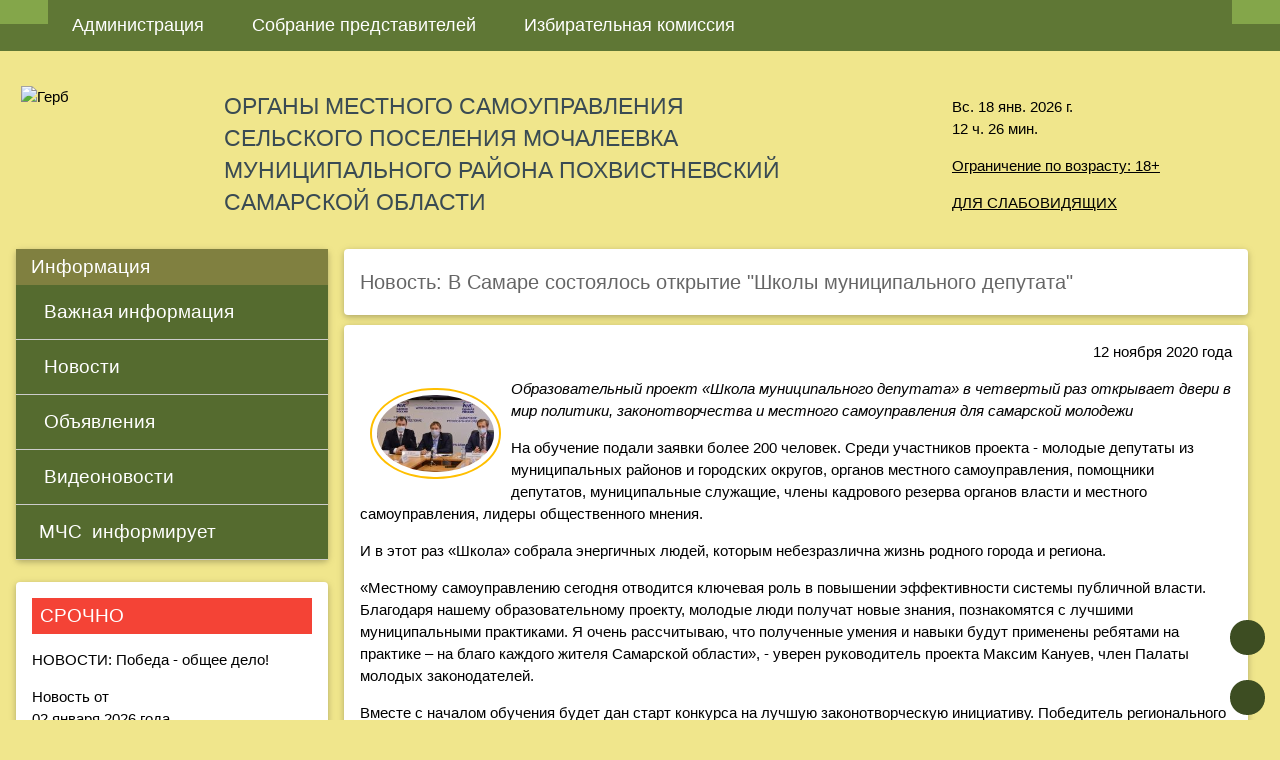

--- FILE ---
content_type: text/html; charset=utf-8
request_url: https://mochaleevka.ru/new.php?id_news=331&razdel=news
body_size: 75636
content:
<!DOCTYPE html>
<html lang="ru">
<head>
<title>В Самаре состоялось открытие "Школы муниципального депутата". Новость местного самоуправления сельского поселения Мочалеевка муниципального района Похвистневский Самарской области</title>
<meta name="keywords" content="Новость">
<meta name="description" content="В Самаре состоялось открытие "Школы муниципального депутата". Новость местного самоуправления сельского поселения Мочалеевка муниципального района Похвистневский Самарской области">
<meta name="sputnik-verification" content="7777777777777777" />
<meta charset="utf-8">
<meta http-equiv="Content-Type" content="text/html; charset=utf-8">
<meta http-equiv="X-UA-Compatible" content="IE=edge,chrome=1">
<meta name="HandheldFriendly" content="true">
<meta name="viewport" content="width=device-width, initial-scale=1">
<meta name="author" content="МБУ И ТД и ТП">
<!-- фавикона -->
<link rel="shortcut icon" type="image/x-icon" href="./favicon.ico">
<!-- слабовидящие -->
<link rel="stylesheet" type="text/css" href="./sv/dist/css/bvi.css">	
<!-- диз -->
<link rel="stylesheet" type="text/css"  href="./w3css/w3.css">
<link rel="stylesheet" type="text/css"  href="./w3css/w3-theme-site.css">
<link rel="stylesheet" type="text/css"  href="./w3css/w3-formstyle.css">
<!-- иконки и шрифты -->
<link rel="stylesheet" type="text/css" href="./fonts/fontsofsite.css">
<link rel="stylesheet" type="text/css" href="./css/all.css">
<link rel="stylesheet" type="text/css" href="./icons/bootstrap-icons.css">
<link rel="stylesheet" type="text/css" href="./icons/boxicons.css">
<script>
    function time(){
		
        var date = new Date();
		
		var weekday = new Array(7);
		    weekday[0] = "Вс.";
			weekday[1] = "Пн.";
			weekday[2] = "Вт.";
			weekday[3] = "Ср.";
			weekday[4] = "Чт.";
			weekday[5] = "Пт.";
			weekday[6] = "Сб.";
		var week = weekday[date.getDay()];
		
        var Year = date.getFullYear(),
            month = (date.getMonth() + 1) < 10 ? '0' + (date.getMonth()+1) : (date.getMonth()+1),
            day = date.getDate() < 10 ? '0' + date.getDate() : date.getDate(),
            hours = date.getHours() < 10 ? '0' + date.getHours() : date.getHours(),
            minutes = date.getMinutes() < 10 ? '0' + date.getMinutes() : date.getMinutes(),
            seconds = date.getSeconds() < 10 ? '0' + date.getSeconds() : date.getSeconds(),
            miliseconds = date.getMilliseconds() < 10 ? '0' + date.getMilliseconds() : date.getMilliseconds();
			if ( month == 1 ) { month = 'янв.'};
			if ( month == 2 ) { month = 'фев.'};
			if ( month == 3 ) { month = 'мар.'};
			if ( month == 4 ) { month = 'апр.'};
			if ( month == 5 ) { month = 'мая'};
			if ( month == 6 ) { month = 'июн.'};
			if ( month == 7 ) { month = 'июл.'};
			if ( month == 8 ) { month = 'авг.'};
			if ( month == 9 ) { month = 'сент.'};
			if ( month == 10 ) { month = 'окт.'};
			if ( month == 11 ) { month = 'ноя.'};
			if ( month == 10 ) { month = 'дек.'};
			
        var time = '<i class="fa fa-calendar"></i> '+week+' '+day+' '+month+' '+Year+' г. <br /><i class="fa fa-clock"></i> '+hours+' ч. '+minutes+' мин.';
        document.querySelector('#vremya').innerHTML =time ;

    }

    setInterval(function(){ time(); },1);
</script>
<!-- счётчик спутник -->
<script type="text/javascript">
 (function(d, t, p) {
      var j = d.createElement(t); j.async = true; j.type = "text/javascript";
      j.src = ("https:" == p ? "https:" : "http:") + "//stat.sputnik.ru/cnt.js";
      var s = d.getElementsByTagName(t)[0]; s.parentNode.insertBefore(j, s);
 	})(document, "script", document.location.protocol);
</script>
<!-- / счётчик спутник -->
<!-- просмотр изображений -->
<link href="./js/gallerytodo.css" rel="stylesheet" type="text/css" />
<script type="text/javascript" src="./js/todo.js"></script>
<script type="text/javascript">
todo.onload(function(){
       todo.gallery('gallery');
});
</script>
<!-- / просмотр изображений -->
</head>
<body class="w3-body"></head>
<body class="w3-body">
<!-- Navbar -->
<div class="w3-top">
<div class="w3-bar w3-theme-d2 w3-left-align w3-large">
<a class="w3-bar-item w3-button w3-hide-medium w3-hide-large w3-right w3-padding-large w3-hover-white w3-large w3-theme-d4" href="javascript:void(0);" onclick="openNav()"><i class="fa fa-bars"></i></a> 
<a href="./index.php?copylenco=main" title="на главную" class="w3-bar-item w3-button w3-padding-large w3-theme-d4"><i class="fa fa-home"></i></a>
<div class="w3-dropdown-hover w3-hide-small">
<button class="w3-button w3-padding-large" title="Орган местного самоуправления"><i class="bx bxs-flag"></i> Администрация</button>
<div class="w3-dropdown-content w3-card-4 w3-bar-block" style="width:350px">
<a href="./omsu_boss_bio.php?copylenco=omsu&copylenco2=bio&id_omsu=1" class="w3-bar-item w3-button "><i class="bx bx-user"></i> Глава поселения</a><a href="./omsu_boss_obr.php?copylenco=omsu&copylenco2=obr&id_omsu=1" class="w3-bar-item w3-button w3-padding-left-30 "><i class="bx bxs-megaphone"></i>  Обращение Главы поселения к посетителям сайта</a><a href="./omsu_staffers.php?copylenco=omsu&copylenco2=staffers&id_omsu=1" class="w3-bar-item w3-button "><i class="bx bx-group"></i> Муниципальные служащие</a><a href="./page.php?copylenco=omsu&level=1&id_omsu=1&id_level_1=1" class="w3-bar-item w3-button "><i class="bx bx-detail"></i> Руководители администрации</a><a href="./page.php?copylenco=omsu&level=1&id_omsu=1&id_level_1=6" class="w3-bar-item w3-button "><i class="bx bx-detail"></i> Полномочия Администрации</a><a href="./page.php?copylenco=omsu&level=1&id_omsu=1&id_level_1=39" class="w3-bar-item w3-button "><i class="bx bx-detail"></i> Устав сельского поселения Мочалеевка муниципального района Похвистневский Самарской области</a><a href="./page.php?copylenco=omsu&level=1&id_omsu=1&id_level_1=2" class="w3-bar-item w3-button "><i class="bx bx-detail"></i> Публичные выступления руководителей Администрации</a><a href="./page.php?copylenco=omsu&level=1&id_omsu=1&id_level_1=9" class="w3-bar-item w3-button "><i class="bx bx-detail"></i> Муниципальная служба</a><a href="./page.php?copylenco=omsu&level=1&id_omsu=1&id_level_1=10" class="w3-bar-item w3-button "><i class="bx bx-detail"></i> Нормативные правовые акты</a><a href="./page.php?copylenco=omsu&level=1&id_omsu=1&id_level_1=40" class="w3-bar-item w3-button "><i class="bx bx-detail"></i> Федеральные законы</a><a href="./page.php?copylenco=omsu&level=1&id_omsu=1&id_level_1=11" class="w3-bar-item w3-button "><i class="bx bx-detail"></i> Противодействие коррупции</a><a href="./page.php?copylenco=omsu&level=1&id_omsu=1&id_level_1=26" class="w3-bar-item w3-button "><i class="bx bx-detail"></i> Самарская природоохранная прокуратура </a><a href="./page.php?copylenco=omsu&level=1&id_omsu=1&id_level_1=29" class="w3-bar-item w3-button "><i class="bx bx-detail"></i> Прокуратура информирует!</a><a href="./page.php?copylenco=omsu&level=1&id_omsu=1&id_level_1=53" class="w3-bar-item w3-button "><i class="bx bx-detail"></i> Обязательные требования</a><a href="./page.php?copylenco=omsu&level=1&id_omsu=1&id_level_1=42" class="w3-bar-item w3-button "><i class="bx bx-detail"></i> Противодействие терроризму и экстремизму</a><a href="./page.php?copylenco=omsu&level=1&id_omsu=1&id_level_1=12" class="w3-bar-item w3-button "><i class="bx bx-detail"></i> Информационная поддержка субъектов малого и среднего предпринимательства</a><a href="./page.php?copylenco=omsu&level=1&id_omsu=1&id_level_1=13" class="w3-bar-item w3-button "><i class="bx bx-detail"></i> О муниципальном образовании</a><a href="./page.php?copylenco=omsu&level=1&id_omsu=1&id_level_1=14" class="w3-bar-item w3-button "><i class="bx bx-detail"></i> Подведомственные организации</a><a href="./page.php?copylenco=omsu&level=1&id_omsu=1&id_level_1=15" class="w3-bar-item w3-button "><i class="bx bx-detail"></i> СМИ, учреждённые Администрацией</a><a href="./page.php?copylenco=omsu&level=1&id_omsu=1&id_level_1=16" class="w3-bar-item w3-button "><i class="bx bx-detail"></i> Информационные системы, банки данных, реестры и регистры Администрации</a><a href="./page.php?copylenco=omsu&level=1&id_omsu=1&id_level_1=17" class="w3-bar-item w3-button "><i class="bx bx-detail"></i> Результаты проверок Администрации сторонними организациями в рамках их компетенции</a><a href="./page.php?copylenco=omsu&level=1&id_omsu=1&id_level_1=18" class="w3-bar-item w3-button "><i class="bx bx-detail"></i> Муниципальные программы</a><a href="./page.php?copylenco=omsu&level=1&id_omsu=1&id_level_1=27" class="w3-bar-item w3-button "><i class="bx bx-detail"></i> Административные регламенты</a><a href="./page.php?copylenco=omsu&level=1&id_omsu=1&id_level_1=52" class="w3-bar-item w3-button "><i class="bx bx-detail"></i> Контрольно-надзорная деятельность</a><a href="./page.php?copylenco=omsu&level=1&id_omsu=1&id_level_1=20" class="w3-bar-item w3-button "><i class="bx bx-detail"></i> Градостроительство</a><a href="./page.php?copylenco=omsu&level=1&id_omsu=1&id_level_1=35" class="w3-bar-item w3-button "><i class="bx bx-detail"></i> Правила благоустройства</a><a href="./page.php?copylenco=omsu&level=1&id_omsu=1&id_level_1=19" class="w3-bar-item w3-button "><i class="bx bx-detail"></i> Муниципальные закупки и торги</a><a href="./page.php?copylenco=omsu&level=1&id_omsu=1&id_level_1=21" class="w3-bar-item w3-button "><i class="bx bx-detail"></i> ЦСДК с. Мочалеевка</a><a href="./page.php?copylenco=omsu&level=1&id_omsu=1&id_level_1=22" class="w3-bar-item w3-button "><i class="bx bx-detail"></i> Фотоархив</a><a href="./page.php?copylenco=omsu&level=1&id_omsu=1&id_level_1=30" class="w3-bar-item w3-button "><i class="bx bx-detail"></i> ЖКХ(жилищно-коммунальное хозяйство)</a><a href="./page.php?copylenco=omsu&level=1&id_omsu=1&id_level_1=33" class="w3-bar-item w3-button "><i class="bx bx-detail"></i> Реестры муниципального имущества</a><a href="./page.php?copylenco=omsu&level=1&id_omsu=1&id_level_1=31" class="w3-bar-item w3-button "><i class="bx bx-detail"></i> Противопожарная безопасность</a><a href="./page.php?copylenco=omsu&level=1&id_omsu=1&id_level_1=45" class="w3-bar-item w3-button "><i class="bx bx-detail"></i> Антинаркотическая политика</a><a href="./page.php?copylenco=omsu&level=1&id_omsu=1&id_level_1=44" class="w3-bar-item w3-button "><i class="bx bx-detail"></i> Военно-учетный стол сельского поселения Мочалеевка</a><a href="./page.php?copylenco=omsu&level=1&id_omsu=1&id_level_1=32" class="w3-bar-item w3-button "><i class="bx bx-detail"></i> Школа</a><a href="./page.php?copylenco=omsu&level=1&id_omsu=1&id_level_1=37" class="w3-bar-item w3-button "><i class="bx bx-detail"></i> Здравоохранение</a><a href="./page.php?copylenco=omsu&level=1&id_omsu=1&id_level_1=34" class="w3-bar-item w3-button "><i class="bx bx-detail"></i> Экономика</a><a href="./page.php?copylenco=omsu&level=1&id_omsu=1&id_level_1=38" class="w3-bar-item w3-button "><i class="bx bx-detail"></i> Общественные проекты</a><a href="./page.php?copylenco=omsu&level=1&id_omsu=1&id_level_1=36" class="w3-bar-item w3-button "><i class="bx bx-detail"></i> Межевание земельных участков</a><a href="./page.php?copylenco=omsu&level=1&id_omsu=1&id_level_1=41" class="w3-bar-item w3-button "><i class="bx bx-detail"></i> Роспотребнадзор информирует</a><a href="./page.php?copylenco=omsu&level=1&id_omsu=1&id_level_1=51" class="w3-bar-item w3-button "><i class="bx bx-detail"></i> Росреестр информирует</a><a href="./page.php?copylenco=omsu&level=1&id_omsu=1&id_level_1=43" class="w3-bar-item w3-button "><i class="bx bx-detail"></i> Бюджет для граждан</a><a href="./page.php?copylenco=omsu&level=1&id_omsu=1&id_level_1=57" class="w3-bar-item w3-button "><i class="bx bx-detail"></i> Прием обращений </a><a href="./page.php?copylenco=omsu&level=1&id_omsu=1&id_level_1=58" class="w3-bar-item w3-button "><i class="bx bx-detail"></i> Водоснабжение и водоотведение на период с 2022 по 2032 годы</a><a href="./page.php?copylenco=omsu&level=1&id_omsu=1&id_level_1=61" class="w3-bar-item w3-button "><i class="bx bx-detail"></i> Муниципальные услуги</a><a href="./page.php?copylenco=omsu&level=1&id_omsu=1&id_level_1=62" class="w3-bar-item w3-button "><i class="bx bx-detail"></i> Правила благоустройства территории сельского поселения Мочалеевка муниципального района Похвистневский Самарской области</a><a href="./page.php?copylenco=omsu&level=1&id_omsu=1&id_level_1=65" class="w3-bar-item w3-button "><i class="bx bx-detail"></i> Поддержка многодетных семей и семей участников СВО </a><a href="./page.php?copylenco=omsu&level=1&id_omsu=1&id_level_1=66" class="w3-bar-item w3-button "><i class="bx bx-detail"></i> Субсидии на ведение ЛПХ</a><a href="./page.php?copylenco=omsu&level=1&id_omsu=1&id_level_1=67" class="w3-bar-item w3-button "><i class="bx bx-detail"></i> Информационое окно</a><a href="./opendata.php?copylenco=omsu&copylenco2=opendata&id_omsu=1" class="w3-bar-item w3-button "><i class="bx bx-radio-circle-marked"></i> Открытые данные</a></div></div>
<div class="w3-dropdown-hover w3-hide-small">
<button class="w3-button w3-padding-large" title="Орган местного самоуправления"><i class="bx bx-flag"></i> Собрание представителей</button>
<div class="w3-dropdown-content w3-card-4 w3-bar-block" style="width:350px">
<a href="./omsu_boss_bio.php?copylenco=omsu&copylenco2=bio&id_omsu=2" class="w3-bar-item w3-button "><i class="bx bx-user"></i> Председатель Собрания представителей</a><a href="./omsu_boss_obr.php?copylenco=omsu&copylenco2=obr&id_omsu=2" class="w3-bar-item w3-button w3-padding-left-30 "><i class="bx bxs-megaphone"></i>  Обращение Председателя Собрания представителей к посетителям сайта</a><a href="./omsu_staffers.php?copylenco=omsu&copylenco2=staffers&id_omsu=2" class="w3-bar-item w3-button "><i class="bx bx-group"></i> Депутаты Собрания представителей</a><a href="./page.php?copylenco=omsu&level=1&id_omsu=2&id_level_1=5" class="w3-bar-item w3-button "><i class="bx bx-detail"></i> Депутаты</a><a href="./page.php?copylenco=omsu&level=1&id_omsu=2&id_level_1=49" class="w3-bar-item w3-button "><i class="bx bx-detail"></i> Заместитель председателя Собрания представителей сельского поселения Мочалеевка</a><a href="./page.php?copylenco=omsu&level=1&id_omsu=2&id_level_1=7" class="w3-bar-item w3-button "><i class="bx bx-detail"></i> Нормативные правовые акты</a><a href="./page.php?copylenco=omsu&level=1&id_omsu=2&id_level_1=23" class="w3-bar-item w3-button "><i class="bx bx-detail"></i> Противодействие коррупции</a><a href="./page.php?copylenco=omsu&level=1&id_omsu=2&id_level_1=47" class="w3-bar-item w3-button "><i class="bx bx-detail"></i> Схема избирательных округов сельского поселения Мочалеевка муниципального района Похвистневский Самарской области</a><a href="./page.php?copylenco=omsu&level=1&id_omsu=2&id_level_1=48" class="w3-bar-item w3-button "><i class="bx bx-detail"></i> Постоянные комиссии сельского поселения Мочалеевка муниципального района Похвистневский Самарской области</a><a href="./page.php?copylenco=omsu&level=1&id_omsu=2&id_level_1=4" class="w3-bar-item w3-button "><i class="bx bx-detail"></i> Сессии</a><a href="./page.php?copylenco=omsu&level=1&id_omsu=2&id_level_1=50" class="w3-bar-item w3-button "><i class="bx bx-detail"></i> Регламент работы Собрания представителей сельского поселения Мочалеевка муниципального района Похвистневский Самарской области</a></div></div>
<div class="w3-dropdown-hover w3-hide-small">
<button class="w3-button w3-padding-large" title="Орган местного самоуправления"><i class="bx bx-flag bx-flip-horizontal"></i> Избирательная комиссия</button>
<div class="w3-dropdown-content w3-card-4 w3-bar-block" style="width:350px">
<a href="./omsu_boss_bio.php?copylenco=omsu&copylenco2=bio&id_omsu=3" class="w3-bar-item w3-button "><i class="bx bx-user"></i> Председатель избирательной комиссии</a><a href="./omsu_boss_obr.php?copylenco=omsu&copylenco2=obr&id_omsu=3" class="w3-bar-item w3-button w3-padding-left-30 "><i class="bx bxs-megaphone"></i>  Обращение Председателя избирательной комиссии к посетителям сайта</a><a href="./omsu_staffers.php?copylenco=omsu&copylenco2=staffers&id_omsu=3" class="w3-bar-item w3-button "><i class="bx bx-group"></i> Члены избирательной комиссии</a><a href="./page.php?copylenco=omsu&level=1&id_omsu=3&id_level_1=54" class="w3-bar-item w3-button "><i class="bx bx-detail"></i> Состав Участковой Избирательной Комиссии № 4712</a><a href="./page.php?copylenco=omsu&level=1&id_omsu=3&id_level_1=55" class="w3-bar-item w3-button "><i class="bx bx-detail"></i> Федеральный закон об основных гарантиях избирательных прав и права на участие в референдуме граждан Российской Федерации</a><a href="./page.php?copylenco=omsu&level=1&id_omsu=3&id_level_1=59" class="w3-bar-item w3-button "><i class="bx bx-detail"></i> Предвыборная программа местного отделения Всероссийской политической партии «ЕДИНАЯ РОССИЯ» сельского поселения Мочалеевка муниципаль</a><a href="./page.php?copylenco=omsu&level=1&id_omsu=3&id_level_1=60" class="w3-bar-item w3-button "><i class="bx bx-detail"></i> Предвыборная программа местного отделения Всероссийской политической партии «ЕДИНАЯ РОССИЯ» сельского поселения Мочалеевка и сельского</a></div></div>
<div class="w3-dropdown-hover w3-hide-small">
 <button class="w3-button w3-padding-large" title="Обращения"><i class="bx bx-envelope"></i></button>
 <div class="w3-dropdown-content w3-card-4 w3-bar-block" style="width:350px">
      	  <a href="./reception_on_line.php?copylenco=receptiononline&securicode=3.143.233.30" class="w3-bar-item w3-button "><i class="bx bx-envelope"></i> Обратная связь</a>
      	  <a href="./report_corruption.php?copylenco=reportcorruption&securicode=3.143.233.30" class="w3-bar-item w3-button "><i class="bx bx-money"></i> Сообщить о коррупции</a>
            <a href="./question-answer.php?copylenco=questionanswer" class="w3-bar-item w3-button "><i class="bx bx-chat"></i> Вопрос - ответ</a>
            <a href="./ask_a_question.php?copylenco=askaquestion&securicode=3.143.233.30" class="w3-bar-item w3-button "><i class="bx bx-message-rounded-edit"></i> Задать вопрос</a>
            <a href="./polls.php?copylenco=poll" class="w3-bar-item w3-button "><i class="bx bxs-check-circle"></i> Опрос</a>
            <a href="./check_appeal.php?copylenco=checkappeal&securicode=3.143.233.30" class="w3-bar-item w3-button "><i class="bx bx-check"></i> Проверить обращение</a>
            <a href="./references_statistics.php?copylenco=referencesstatistics" class="w3-bar-item w3-button "><i class="bx bx-bar-chart-alt-2"></i> Статистика обращений</a>	  
 </div>
</div>

<div class="w3-dropdown-hover w3-hide-small">
 <button class="w3-button w3-padding-large" title="Информация"><i class="bx bxs-megaphone"></i></button>
 <div class="w3-dropdown-content w3-card-4 w3-bar-block" style="width:350px">
            <a href="./main_information.php?copylenco=maininformation" class="w3-bar-item w3-button "><i class="bx bx-error"></i> Важная информация</a>
            <a href="./news.php?copylenco=news" class="w3-bar-item w3-button "><i class="bx bx-news"></i> Новости</a>
            <a href="./ads.php?copylenco=ads" class="w3-bar-item w3-button "><i class="bx bx-note"></i> Объявления</a>
            <a href="./vesty.php?copylenco=vesty" class="w3-bar-item w3-button "><i class="bx bx-video"></i> Видеоновости</a>
<a class="w3-bar-item w3-button" href="./gosorgan.php?copylenco=gosorgan&id_gosorgan=1">МЧС <i class="bx bxs-megaphone"></i> информирует</a> </div>
</div>
  <a href="#" class="className w3-hide-small w3-right w3-bar-item w3-button w3-padding-large w3-theme-d4" title="Для слабовидящих"><i class="fa fa-eye-slash"></i></a>
 </div>

</div>
<!-- / Navbar -->
<!-- Мобильное меню вверху -->
<div id="mobinav" class="w3-bar-block w3-theme-d2 w3-hide w3-hide-large w3-hide-medium w3-large">
<a href="./index.php?copylenco=main" class="w3-bar-item w3-button w3-padding-large w3-fa-topmenu2 "><i class="fa fa-home"></i> Главная</a>
<a href="./omsu.php?copylenco=omsu&id_omsu=1" class="w3-bar-item w3-button w3-bx-border "><i class="bx bxs-flag"></i> Администрация</a><a href="./omsu_boss_bio.php?copylenco=omsu&copylenco2=bio&id_omsu=1" class="w3-bar-item w3-button w3-padding-large w3-bx-border w3-fa-topmenu2 "><i class="bx bx-user"></i> Глава поселения</a><a href="./omsu_boss_obr.php?copylenco=omsu&copylenco2=obr&id_omsu=1" class="w3-bar-item w3-button w3-padding-large w3-bx-border w3-fa-topmenu2 "><i class="bx bxs-megaphone"></i>  Обращение Главы поселения к посетителям сайта</a><a href="./omsu_staffers.php?copylenco=omsu&copylenco2=staffers&id_omsu=1" class="w3-bar-item w3-button w3-padding-large w3-bx-border w3-fa-topmenu2 "><i class="bx bx-group"></i> Муниципальные служащие</a><a href="./page.php?copylenco=omsu&level=1&id_omsu=1&id_level_1=1" class="w3-bar-item w3-button w3-padding-large w3-fa-border w3-fa-topmenu2 "><i class="bx bx-detail"></i> Руководители администрации</a><a href="./page.php?copylenco=omsu&level=1&id_omsu=1&id_level_1=6" class="w3-bar-item w3-button w3-padding-large w3-fa-border w3-fa-topmenu2 "><i class="bx bx-detail"></i> Полномочия Администрации</a><a href="./page.php?copylenco=omsu&level=1&id_omsu=1&id_level_1=39" class="w3-bar-item w3-button w3-padding-large w3-fa-border w3-fa-topmenu2 "><i class="bx bx-detail"></i> Устав сельского поселения Мочалеевка муниципального района Похвистневский Самарской области</a><a href="./page.php?copylenco=omsu&level=1&id_omsu=1&id_level_1=2" class="w3-bar-item w3-button w3-padding-large w3-fa-border w3-fa-topmenu2 "><i class="bx bx-detail"></i> Публичные выступления руководителей Администрации</a><a href="./page.php?copylenco=omsu&level=1&id_omsu=1&id_level_1=9" class="w3-bar-item w3-button w3-padding-large w3-fa-border w3-fa-topmenu2 "><i class="bx bx-detail"></i> Муниципальная служба</a><a href="./page.php?copylenco=omsu&level=1&id_omsu=1&id_level_1=10" class="w3-bar-item w3-button w3-padding-large w3-fa-border w3-fa-topmenu2 "><i class="bx bx-detail"></i> Нормативные правовые акты</a><a href="./page.php?copylenco=omsu&level=1&id_omsu=1&id_level_1=40" class="w3-bar-item w3-button w3-padding-large w3-fa-border w3-fa-topmenu2 "><i class="bx bx-detail"></i> Федеральные законы</a><a href="./page.php?copylenco=omsu&level=1&id_omsu=1&id_level_1=11" class="w3-bar-item w3-button w3-padding-large w3-fa-border w3-fa-topmenu2 "><i class="bx bx-detail"></i> Противодействие коррупции</a><a href="./page.php?copylenco=omsu&level=1&id_omsu=1&id_level_1=26" class="w3-bar-item w3-button w3-padding-large w3-fa-border w3-fa-topmenu2 "><i class="bx bx-detail"></i> Самарская природоохранная прокуратура </a><a href="./page.php?copylenco=omsu&level=1&id_omsu=1&id_level_1=29" class="w3-bar-item w3-button w3-padding-large w3-fa-border w3-fa-topmenu2 "><i class="bx bx-detail"></i> Прокуратура информирует!</a><a href="./page.php?copylenco=omsu&level=1&id_omsu=1&id_level_1=53" class="w3-bar-item w3-button w3-padding-large w3-fa-border w3-fa-topmenu2 "><i class="bx bx-detail"></i> Обязательные требования</a><a href="./page.php?copylenco=omsu&level=1&id_omsu=1&id_level_1=42" class="w3-bar-item w3-button w3-padding-large w3-fa-border w3-fa-topmenu2 "><i class="bx bx-detail"></i> Противодействие терроризму и экстремизму</a><a href="./page.php?copylenco=omsu&level=1&id_omsu=1&id_level_1=12" class="w3-bar-item w3-button w3-padding-large w3-fa-border w3-fa-topmenu2 "><i class="bx bx-detail"></i> Информационная поддержка субъектов малого и среднего предпринимательства</a><a href="./page.php?copylenco=omsu&level=1&id_omsu=1&id_level_1=13" class="w3-bar-item w3-button w3-padding-large w3-fa-border w3-fa-topmenu2 "><i class="bx bx-detail"></i> О муниципальном образовании</a><a href="./page.php?copylenco=omsu&level=1&id_omsu=1&id_level_1=14" class="w3-bar-item w3-button w3-padding-large w3-fa-border w3-fa-topmenu2 "><i class="bx bx-detail"></i> Подведомственные организации</a><a href="./page.php?copylenco=omsu&level=1&id_omsu=1&id_level_1=15" class="w3-bar-item w3-button w3-padding-large w3-fa-border w3-fa-topmenu2 "><i class="bx bx-detail"></i> СМИ, учреждённые Администрацией</a><a href="./page.php?copylenco=omsu&level=1&id_omsu=1&id_level_1=16" class="w3-bar-item w3-button w3-padding-large w3-fa-border w3-fa-topmenu2 "><i class="bx bx-detail"></i> Информационные системы, банки данных, реестры и регистры Администрации</a><a href="./page.php?copylenco=omsu&level=1&id_omsu=1&id_level_1=17" class="w3-bar-item w3-button w3-padding-large w3-fa-border w3-fa-topmenu2 "><i class="bx bx-detail"></i> Результаты проверок Администрации сторонними организациями в рамках их компетенции</a><a href="./page.php?copylenco=omsu&level=1&id_omsu=1&id_level_1=18" class="w3-bar-item w3-button w3-padding-large w3-fa-border w3-fa-topmenu2 "><i class="bx bx-detail"></i> Муниципальные программы</a><a href="./page.php?copylenco=omsu&level=1&id_omsu=1&id_level_1=27" class="w3-bar-item w3-button w3-padding-large w3-fa-border w3-fa-topmenu2 "><i class="bx bx-detail"></i> Административные регламенты</a><a href="./page.php?copylenco=omsu&level=1&id_omsu=1&id_level_1=52" class="w3-bar-item w3-button w3-padding-large w3-fa-border w3-fa-topmenu2 "><i class="bx bx-detail"></i> Контрольно-надзорная деятельность</a><a href="./page.php?copylenco=omsu&level=1&id_omsu=1&id_level_1=20" class="w3-bar-item w3-button w3-padding-large w3-fa-border w3-fa-topmenu2 "><i class="bx bx-detail"></i> Градостроительство</a><a href="./page.php?copylenco=omsu&level=1&id_omsu=1&id_level_1=35" class="w3-bar-item w3-button w3-padding-large w3-fa-border w3-fa-topmenu2 "><i class="bx bx-detail"></i> Правила благоустройства</a><a href="./page.php?copylenco=omsu&level=1&id_omsu=1&id_level_1=19" class="w3-bar-item w3-button w3-padding-large w3-fa-border w3-fa-topmenu2 "><i class="bx bx-detail"></i> Муниципальные закупки и торги</a><a href="./page.php?copylenco=omsu&level=1&id_omsu=1&id_level_1=21" class="w3-bar-item w3-button w3-padding-large w3-fa-border w3-fa-topmenu2 "><i class="bx bx-detail"></i> ЦСДК с. Мочалеевка</a><a href="./page.php?copylenco=omsu&level=1&id_omsu=1&id_level_1=22" class="w3-bar-item w3-button w3-padding-large w3-fa-border w3-fa-topmenu2 "><i class="bx bx-detail"></i> Фотоархив</a><a href="./page.php?copylenco=omsu&level=1&id_omsu=1&id_level_1=30" class="w3-bar-item w3-button w3-padding-large w3-fa-border w3-fa-topmenu2 "><i class="bx bx-detail"></i> ЖКХ(жилищно-коммунальное хозяйство)</a><a href="./page.php?copylenco=omsu&level=1&id_omsu=1&id_level_1=33" class="w3-bar-item w3-button w3-padding-large w3-fa-border w3-fa-topmenu2 "><i class="bx bx-detail"></i> Реестры муниципального имущества</a><a href="./page.php?copylenco=omsu&level=1&id_omsu=1&id_level_1=31" class="w3-bar-item w3-button w3-padding-large w3-fa-border w3-fa-topmenu2 "><i class="bx bx-detail"></i> Противопожарная безопасность</a><a href="./page.php?copylenco=omsu&level=1&id_omsu=1&id_level_1=45" class="w3-bar-item w3-button w3-padding-large w3-fa-border w3-fa-topmenu2 "><i class="bx bx-detail"></i> Антинаркотическая политика</a><a href="./page.php?copylenco=omsu&level=1&id_omsu=1&id_level_1=44" class="w3-bar-item w3-button w3-padding-large w3-fa-border w3-fa-topmenu2 "><i class="bx bx-detail"></i> Военно-учетный стол сельского поселения Мочалеевка</a><a href="./page.php?copylenco=omsu&level=1&id_omsu=1&id_level_1=32" class="w3-bar-item w3-button w3-padding-large w3-fa-border w3-fa-topmenu2 "><i class="bx bx-detail"></i> Школа</a><a href="./page.php?copylenco=omsu&level=1&id_omsu=1&id_level_1=37" class="w3-bar-item w3-button w3-padding-large w3-fa-border w3-fa-topmenu2 "><i class="bx bx-detail"></i> Здравоохранение</a><a href="./page.php?copylenco=omsu&level=1&id_omsu=1&id_level_1=34" class="w3-bar-item w3-button w3-padding-large w3-fa-border w3-fa-topmenu2 "><i class="bx bx-detail"></i> Экономика</a><a href="./page.php?copylenco=omsu&level=1&id_omsu=1&id_level_1=38" class="w3-bar-item w3-button w3-padding-large w3-fa-border w3-fa-topmenu2 "><i class="bx bx-detail"></i> Общественные проекты</a><a href="./page.php?copylenco=omsu&level=1&id_omsu=1&id_level_1=36" class="w3-bar-item w3-button w3-padding-large w3-fa-border w3-fa-topmenu2 "><i class="bx bx-detail"></i> Межевание земельных участков</a><a href="./page.php?copylenco=omsu&level=1&id_omsu=1&id_level_1=41" class="w3-bar-item w3-button w3-padding-large w3-fa-border w3-fa-topmenu2 "><i class="bx bx-detail"></i> Роспотребнадзор информирует</a><a href="./page.php?copylenco=omsu&level=1&id_omsu=1&id_level_1=51" class="w3-bar-item w3-button w3-padding-large w3-fa-border w3-fa-topmenu2 "><i class="bx bx-detail"></i> Росреестр информирует</a><a href="./page.php?copylenco=omsu&level=1&id_omsu=1&id_level_1=43" class="w3-bar-item w3-button w3-padding-large w3-fa-border w3-fa-topmenu2 "><i class="bx bx-detail"></i> Бюджет для граждан</a><a href="./page.php?copylenco=omsu&level=1&id_omsu=1&id_level_1=57" class="w3-bar-item w3-button w3-padding-large w3-fa-border w3-fa-topmenu2 "><i class="bx bx-detail"></i> Прием обращений </a><a href="./page.php?copylenco=omsu&level=1&id_omsu=1&id_level_1=58" class="w3-bar-item w3-button w3-padding-large w3-fa-border w3-fa-topmenu2 "><i class="bx bx-detail"></i> Водоснабжение и водоотведение на период с 2022 по 2032 годы</a><a href="./page.php?copylenco=omsu&level=1&id_omsu=1&id_level_1=61" class="w3-bar-item w3-button w3-padding-large w3-fa-border w3-fa-topmenu2 "><i class="bx bx-detail"></i> Муниципальные услуги</a><a href="./page.php?copylenco=omsu&level=1&id_omsu=1&id_level_1=62" class="w3-bar-item w3-button w3-padding-large w3-fa-border w3-fa-topmenu2 "><i class="bx bx-detail"></i> Правила благоустройства территории сельского поселения Мочалеевка муниципального района Похвистневский Самарской области</a><a href="./page.php?copylenco=omsu&level=1&id_omsu=1&id_level_1=65" class="w3-bar-item w3-button w3-padding-large w3-fa-border w3-fa-topmenu2 "><i class="bx bx-detail"></i> Поддержка многодетных семей и семей участников СВО </a><a href="./page.php?copylenco=omsu&level=1&id_omsu=1&id_level_1=66" class="w3-bar-item w3-button w3-padding-large w3-fa-border w3-fa-topmenu2 "><i class="bx bx-detail"></i> Субсидии на ведение ЛПХ</a><a href="./page.php?copylenco=omsu&level=1&id_omsu=1&id_level_1=67" class="w3-bar-item w3-button w3-padding-large w3-fa-border w3-fa-topmenu2 "><i class="bx bx-detail"></i> Информационое окно</a><a href="./omsu.php?copylenco=omsu&id_omsu=2" class="w3-bar-item w3-button w3-bx-border "><i class="bx bx-flag"></i> Собрание представителей</a><a href="./omsu_boss_bio.php?copylenco=omsu&copylenco2=bio&id_omsu=2" class="w3-bar-item w3-button w3-padding-large w3-bx-border w3-fa-topmenu2 "><i class="bx bx-user"></i> Председатель Собрания представителей</a><a href="./omsu_boss_obr.php?copylenco=omsu&copylenco2=obr&id_omsu=2" class="w3-bar-item w3-button w3-padding-large w3-bx-border w3-fa-topmenu2 "><i class="bx bxs-megaphone"></i>  Обращение Председателя Собрания представителей к посетителям сайта</a><a href="./omsu_staffers.php?copylenco=omsu&copylenco2=staffers&id_omsu=2" class="w3-bar-item w3-button w3-padding-large w3-bx-border w3-fa-topmenu2 "><i class="bx bx-group"></i> Депутаты Собрания представителей</a><a href="./page.php?copylenco=omsu&level=1&id_omsu=2&id_level_1=5" class="w3-bar-item w3-button w3-padding-large w3-fa-border w3-fa-topmenu2 "><i class="bx bx-detail"></i> Депутаты</a><a href="./page.php?copylenco=omsu&level=1&id_omsu=2&id_level_1=49" class="w3-bar-item w3-button w3-padding-large w3-fa-border w3-fa-topmenu2 "><i class="bx bx-detail"></i> Заместитель председателя Собрания представителей сельского поселения Мочалеевка</a><a href="./page.php?copylenco=omsu&level=1&id_omsu=2&id_level_1=7" class="w3-bar-item w3-button w3-padding-large w3-fa-border w3-fa-topmenu2 "><i class="bx bx-detail"></i> Нормативные правовые акты</a><a href="./page.php?copylenco=omsu&level=1&id_omsu=2&id_level_1=23" class="w3-bar-item w3-button w3-padding-large w3-fa-border w3-fa-topmenu2 "><i class="bx bx-detail"></i> Противодействие коррупции</a><a href="./page.php?copylenco=omsu&level=1&id_omsu=2&id_level_1=47" class="w3-bar-item w3-button w3-padding-large w3-fa-border w3-fa-topmenu2 "><i class="bx bx-detail"></i> Схема избирательных округов сельского поселения Мочалеевка муниципального района Похвистневский Самарской области</a><a href="./page.php?copylenco=omsu&level=1&id_omsu=2&id_level_1=48" class="w3-bar-item w3-button w3-padding-large w3-fa-border w3-fa-topmenu2 "><i class="bx bx-detail"></i> Постоянные комиссии сельского поселения Мочалеевка муниципального района Похвистневский Самарской области</a><a href="./page.php?copylenco=omsu&level=1&id_omsu=2&id_level_1=4" class="w3-bar-item w3-button w3-padding-large w3-fa-border w3-fa-topmenu2 "><i class="bx bx-detail"></i> Сессии</a><a href="./page.php?copylenco=omsu&level=1&id_omsu=2&id_level_1=50" class="w3-bar-item w3-button w3-padding-large w3-fa-border w3-fa-topmenu2 "><i class="bx bx-detail"></i> Регламент работы Собрания представителей сельского поселения Мочалеевка муниципального района Похвистневский Самарской области</a><a href="./omsu.php?copylenco=omsu&id_omsu=3" class="w3-bar-item w3-button w3-bx-border "><i class="bx bx-flag bx-flip-horizontal"></i> Избирательная комиссия</a><a href="./omsu_boss_bio.php?copylenco=omsu&copylenco2=bio&id_omsu=3" class="w3-bar-item w3-button w3-padding-large w3-bx-border w3-fa-topmenu2 "><i class="bx bx-user"></i> Председатель избирательной комиссии</a><a href="./omsu_boss_obr.php?copylenco=omsu&copylenco2=obr&id_omsu=3" class="w3-bar-item w3-button w3-padding-large w3-bx-border w3-fa-topmenu2 "><i class="bx bxs-megaphone"></i>  Обращение Председателя избирательной комиссии к посетителям сайта</a><a href="./omsu_staffers.php?copylenco=omsu&copylenco2=staffers&id_omsu=3" class="w3-bar-item w3-button w3-padding-large w3-bx-border w3-fa-topmenu2 "><i class="bx bx-group"></i> Члены избирательной комиссии</a><a href="./page.php?copylenco=omsu&level=1&id_omsu=3&id_level_1=54" class="w3-bar-item w3-button w3-padding-large w3-fa-border w3-fa-topmenu2 "><i class="bx bx-detail"></i> Состав Участковой Избирательной Комиссии № 4712</a><a href="./page.php?copylenco=omsu&level=1&id_omsu=3&id_level_1=55" class="w3-bar-item w3-button w3-padding-large w3-fa-border w3-fa-topmenu2 "><i class="bx bx-detail"></i> Федеральный закон об основных гарантиях избирательных прав и права на участие в референдуме граждан Российской Федерации</a><a href="./page.php?copylenco=omsu&level=1&id_omsu=3&id_level_1=59" class="w3-bar-item w3-button w3-padding-large w3-fa-border w3-fa-topmenu2 "><i class="bx bx-detail"></i> Предвыборная программа местного отделения Всероссийской политической партии «ЕДИНАЯ РОССИЯ» сельского поселения Мочалеевка муниципаль</a><a href="./page.php?copylenco=omsu&level=1&id_omsu=3&id_level_1=60" class="w3-bar-item w3-button w3-padding-large w3-fa-border w3-fa-topmenu2 "><i class="bx bx-detail"></i> Предвыборная программа местного отделения Всероссийской политической партии «ЕДИНАЯ РОССИЯ» сельского поселения Мочалеевка и сельского</a><a href="./reception_on_line.php?copylenco=receptiononline&securicode=3.143.233.30" class="w3-bar-item w3-button w3-padding-large w3-bx-border w3-fa-topmenu2 "><i class="bx bx-envelope"></i> Обратная связь</a>
<a href="./report_corruption.php?copylenco=reportcorruption&securicode=3.143.233.30" class="w3-bar-item w3-button w3-padding-large w3-bx-border w3-fa-topmenu2 "><i class="bx bx-money"></i> Сообщить о коррупции</a>
<a href="./question-answer.php?copylenco=questionanswer" class="w3-bar-item w3-button w3-padding-large w3-bx-border w3-fa-topmenu2 "><i class="bx bx-chat"></i> Вопрос - ответ</a>
<a href="./ask_a_question.php?copylenco=askaquestion&securicode=3.143.233.30" class="w3-bar-item w3-button w3-padding-large w3-bx-border w3-fa-topmenu2 "><i class="bx bx-message-rounded-edit"></i> Задать вопрос</a>
<a href="./polls.php?copylenco=poll" class="w3-bar-item w3-button w3-padding-large w3-bx-border w3-fa-topmenu2 "><i class="bx bxs-check-circle"></i> Опрос</a>
<a href="./check_appeal.php?copylenco=checkappeal&securicode=3.143.233.30" class="w3-bar-item w3-button w3-padding-large w3-bx-border w3-fa-topmenu2 "><i class="bx bx-check"></i> Проверить обращение</a>
<a href="./references_statistics.php?copylenco=referencesstatistics" class="w3-bar-item w3-button w3-padding-large w3-bx-border w3-fa-topmenu2 "><i class="bx bx-bar-chart-alt-2"></i> Статистика обращений</a>
<a href="./news.php?copylenco=news" class="w3-bar-item w3-button w3-padding-large w3-bx-border w3-fa-topmenu2 "><i class="bx bx-news"></i> Новости</a>
<a href="./ads.php?copylenco=ads" class="w3-bar-item w3-button w3-padding-large w3-bx-border w3-fa-topmenu2 "><i class="bx bx-note"></i> Объявления</a>
<a href="./vesty.php?copylenco=vesty" class="w3-bar-item w3-button w3-padding-large w3-bx-border w3-fa-topmenu2 "><i class="bx bx-video"></i> Видеоновости</a>
<a class="w3-bar-item w3-button w3-padding-large w3-bx-border w3-fa-topmenu2" href="./gosorgan.php?copylenco=gosorgan&id_gosorgan=1">МЧС <i class="bx bxs-megaphone"></i> информирует</a><a href="./main_information.php?copylenco=maininformation" class="w3-bar-item w3-button w3-padding-large w3-fa-topmenu2 w3-bx-border "><i class="bx bx-error"></i> Важная информация</a>
</div>
<!-- / Мобильное меню вверху --><!-- название учреждения -->
<div class="w3-container" style="margin-top:30px;margin-bottom:20px">
<div class="w3-col s12 m2 l2"><img src="./dis/gerb.png" align="left" vspace="5px" hspace="5px" style="width:25% auto;height:25% auto;" alt="Герб" title="Герб"></div>
<div class="w3-col s12 m7 l7 w3-left naimenmobile bvi-speech">Органы местного самоуправления<br />сельского поселения Мочалеевка<br />муниципального района Похвистневский<br />Самарской области</div>
<div class="w3-col s12 m3 l3 w3-left"><p><a id="vremya"></a></p><p><a href="./age_limit.php?copylenco=agelimit"><i class="bx bx-no-entry color-red"></i> Ограничение по возрасту: 18+</a></p><p><a href="#" title="Для слабовидящих"><i class="fa fa-eye-slash"></i> ДЛЯ СЛАБОВИДЯЩИХ</a></p></div>
</div>
<!-- / название учреждения --><!-- Page Container -->
<div class="w3-container w3-content" style="max-width:1400px;margin-top:10px">
  <!-- The Grid -->
  <div class="w3-row">
    <!-- Left Column -->
    <div class="w3-col m3">
	<div class="w3-card w3-round w3-hide-small">
<div class="w3-white bvi-speech">
<div class="w3-button-top-name w3-block w3-theme-l5 w3-left-align w3-padding-left-15"><i class="bx bxs-megaphone"></i> Информация</div>
<a href="./main_information.php?copylenco=maininformation" class="w3-button w3-block w3-theme-level1 w3-left-align w3-border-bottom w3-pre-wrap"><i class="bx bx-error"></i> Важная информация</a>
<a href="./news.php?copylenco=news" class="w3-button w3-block w3-theme-level1 w3-left-align w3-border-bottom w3-pre-wrap"><i class="bx bx-news"></i> Новости</a>
<a href="./ads.php?copylenco=ads" class="w3-button w3-block w3-theme-level1 w3-left-align w3-border-bottom w3-pre-wrap"><i class="bx bx-note"></i> Объявления</a>
<a href="./vesty.php?copylenco=vesty" class="w3-button w3-block w3-theme-level1 w3-left-align w3-border-bottom w3-pre-wrap"><i class="bx bx-video"></i> Видеоновости</a>
<!-- ГосОрганы --> 
<a href="./gosorgan.php?copylenco=gosorgan&id_gosorgan=1" class="w3-button w3-block w3-theme-level1 w3-left-align w3-border-bottom w3-pre-wrap">МЧС <i class="bx bxs-megaphone"></i> информирует</a></div></div>  
<!-- / ГосОрганы -->
<br />
<!-- Срочно Start -->	
<div class="w3-card w3-round w3-white w3-center">
 <div class="w3-container bvi-speech">
      <p><a href="./new.php?id_news=1282&copylenco=news" class="w3-button-top-name w3-block w3-theme-l-attantion w3-fa-topmenu2-1"><i class="bx bxs-megaphone"></i> СРОЧНО</a></p>
      <p class="w3-left-align"><span class="text-color-red"><i class="bx bx-news"></i> НОВОСТИ: Победа - общее дело!</span></p>
      <p class="w3-left-align">Новость от<br /><i class="fa fa-calendar"></i> 02&nbsp;января&nbsp;2026&nbsp;года</p>
      <p><a href="./new.php?id_news=1282&copylenco=news" class="w3-button w3-block w3-theme-l-attantion">ПОДРОБНЕЕ</a></p>
 </div>
</div>
<br />
<!-- Срочно End -->
<br />    </div>
    <!-- End Left Column -->
    <!-- Middle Column -->
    <div class="w3-col m9">
    
      <div class="w3-row-padding">
        <div class="w3-col m12">
          <div class="w3-card w3-round w3-white">
            <div class="w3-container w3-padding bvi-speech">
              <h4 class="w3-opacity"><i class="bx bx-news"></i> Новость: В Самаре состоялось открытие "Школы муниципального депутата"</h4> 
            </div>
          </div>
        </div>
      </div>
    
      <div class="w3-row-padding">
        <div class="w3-col s12 m12 l12">
		  <div class="w3-container w3-card w3-white w3-round w3-margin-top-10 w3-margin-bottom-10 bvi-speech">
<p>
<p class="w3-text-align-right"><i class="fa fa-calendar"></i>&nbsp;12&nbsp;ноября&nbsp;2020&nbsp;года</p><p><a href="./files/news/2020-11-12-892336045.jpeg" rel="gallery[331]" title="В Самаре состоялось открытие "Школы муниципального депутата"" target="_blank"><img src="./files/news/m_2020-11-12-892336045.jpeg" alt="" title="" style="width:15%" class="w3-iconka"></a><p><em>Образовательный проект &laquo;Школа муниципального депутата&raquo; в четвертый раз открывает двери в мир политики, законотворчества и местного самоуправления для самарской молодежи</em></p>
<p>На обучение подали заявки более 200 человек. Среди участников проекта - молодые депутаты из муниципальных районов и городских округов, органов местного самоуправления, помощники депутатов, муниципальные служащие, члены кадрового резерва органов власти и местного самоуправления, лидеры общественного мнения.</p>
<p>И в этот раз &laquo;Школа&raquo; собрала энергичных людей, которым небезразлична жизнь родного города и региона.</p>
<p>&laquo;Местному самоуправлению сегодня отводится ключевая роль в повышении эффективности системы публичной власти. Благодаря нашему образовательному проекту, молодые люди получат новые знания, познакомятся с лучшими муниципальными практиками. Я очень рассчитываю, что полученные умения и навыки будут применены ребятами на практике &ndash; на благо каждого жителя Самарской области&raquo;, - уверен руководитель проекта Максим Кануев, член Палаты молодых законодателей.</p>
<p>Вместе с началом обучения будет дан старт конкурса на лучшую законотворческую инициативу. Победитель регионального этапа сможет представить свой законопроект даже на федеральном уровне - в Совете Федераций.</p>
<p>В рамках проекта изучаются важные и актуальные темы, касающиеся избирательного права, много внимания будет уделено созданию положительного имиджа будущих политиков в социальных сетях и социальным коммуникациям в избирательных кампаниях;</p>
<p>Среди преподавателей &laquo;Школы&raquo; - кураторы проекта &laquo;Единой России&raquo; &laquo;Полистартап&raquo; Марина Сидухина и Дмитрий Квашин. Они помогут в обучении будущим политикам, ведь основная цель проекта &ndash; решение проблем кадровой политики в органах местного самоуправления, реализация социальных проектов и инициатив. &laquo;Школа муниципальных депутатов&raquo; не только даст новые знания ее участникам, но и поможет обновить кадровый состав партии и отобрать региональных лидеров для участия в выборах 2021 года.</p>
<p>В церемонии открытия приняли участие руководитель фракции &laquo;Единая Россия&raquo; в Самарской Губернской думе Александр Живайкин, Руководитель Регионального исполнительного комитета Партии Дмитрий Холин, председатель комитета по молодёжной политике консультативного совета общественных объединений при Секретаре Самарского регионального отделения Партии &laquo;ЕДИНАЯ РОССИЯ&raquo; Дмитрий Квашин, региональный координатор &laquo;Центра&nbsp;поддержки&nbsp;гражданских&nbsp;инициатив&raquo; по Самарской области Роман&nbsp;Балтер.</p>
<p>&laquo;Муниципальный депутат &mdash; это тот человек, который живёт с утра до вечера в том округе из которого он выдвигается и взаимодействует с теми людьми которые в любой момент могут зайти к нему в дом задать ему каверзные вопросы. От того как ты будешь подходить к своим обязанностям зависит многое. Эта школа безусловно поможет разобраться как работать в округе, ответит на вопрос: что такое муниципальный депутат его полномочия. Я хотел бы вам пожелать всегда ставить перед собой максимальную задачу и максимальную планку, чтобы достойным представителем нашей великой страны&raquo;, - обратился к слушателям школы руководитель фракции &laquo;ЕДИНАЯ РОССИЯ&raquo; Александр Живайкин.</p>
<p>Дан старт четвертому потоку обучения молодых законотворцев. Самару ждут новые законодательные инициативы и новые лица на политическом небосклоне региона. Выпуск &laquo;Школы муниципального депутата&raquo; запланирован на июнь 2021 года.</p>
<p>Напомним, что за 3 года 450 человек прошли обучение в &laquo;Школе муниципального депутата&raquo;: помощники депутатов всех уровней, депутаты представительных органов городов и районов Самарской области, управляющие микрорайонами и члены общественных советов повысили свою квалификацию и уровень знаний о местном самоуправлении благодаря проекту.</p>
<p>Проект реализуется совместно с Университетом &laquo;МИР&raquo; при поддержке Самарского регионального отделения Партии &laquo;ЕДИНАЯ РОССИЯ&raquo; и Всероссийского Совета местного самоуправления.</p></p><div class="w3-clear"></div><div class="w3-clear"></div><a href="./news.php?copylenco=news"><button type="button" class="w3-button w3-theme-d1 w3-margin-bottom w3-right"><i class="fa fa-long-arrow-left"></i> НАЗАД</button></a></p>
	        <div class="w3-clear"></div>
	      </div>
        </div>
      </div>
	  
	  <!-- локация -->    
	  <div class="w3-row-padding">
        <div class="w3-col m12">
          <div class="w3-card w3-round w3-white">
            <div class="w3-container w3-padding bvi-speech">
              <h6 class="w3-opacity">Вы здесь:</h6>
              <p class="w3-border w3-padding w3-fa-white"><i class="fa fa-home"></i> <a href="./index.php?copylenco=main">Главная</a> &rarr; <i class="bx bx-news"></i> <a href="./news.php?copylenco=news">Новости</a> &rarr; <i class="bx bx-news"></i> Новость: В Самаре состоялось открытие "Школы муниципального депутата"</p> 
            </div>
          </div>
        </div>
      </div>
	  
	  <br />
      
    </div>
    <!-- End Middle Column -->
	<!-- Right Column
	<div class="w3-col m3">
	</div>
	End Right Column -->
	
  </div>
  <!-- End Grid -->
</div>
<!-- End Page Container -->
<!-- Полезная информация Start -->
<div class="w3-container w3-theme-d6 w3-padding-16 bvi-speech">  
  <h5 class="w3-fa w3-left-align w3-margin-left-20 w3-margin-bottom-20"><a href="./useful_information.php?copylenco=usefulinformation"><i class="bx bx-info-circle"></i> Полезная информация</a></h5>
<div class="w3-col m4 l6">
<a href="https://epp.genproc.gov.ru/web/proc_63/mass-media/news/reg-news?item=61327819"><img src="files/banners/s_2021-05-17-700987372.JPG" width="200" height="100" alt="Международный молодежный конкурс "Вместе против коррупции"" title="Международный молодежный конкурс "Вместе против коррупции"" class="w3-banner" vspace="5px" hspace="5px"></a>	   
<a href="http://президент.рф/"><img src="files/banners/s_2018-08-14-1285381691.jpg" width="200" height="100" alt="Сайт Президента Российской Федерации" title="Сайт Президента Российской Федерации" class="w3-banner" vspace="5px" hspace="5px"></a>	   
<a href="http://правительство.рф/"><img src="files/banners/s_2018-08-14-73767083.jpg" width="200" height="100" alt="Сайт Правительства Российской Федерации" title="Сайт Правительства Российской Федерации" class="w3-banner" vspace="5px" hspace="5px"></a>	   
<a href="http://www.duma.gov.ru/"><img src="files/banners/s_2018-08-14-283154140.jpg" width="200" height="100" alt="Сайт Государственной Думы Российской Федерации" title="Сайт Государственной Думы Российской Федерации" class="w3-banner" vspace="5px" hspace="5px"></a>	   
<a href="http://torgi.gov.ru/"><img src="files/banners/s_2018-08-14-1694244806.jpg" width="200" height="100" alt="Сайт Гос.Торгов" title="Сайт Гос.Торгов" class="w3-banner" vspace="5px" hspace="5px"></a>	   
<a href="http://zakupki.gov.ru/"><img src="files/banners/s_2018-08-14-824168949.jpg" width="200" height="100" alt="Сайт Гос.Закупок" title="Сайт Гос.Закупок" class="w3-banner" vspace="5px" hspace="5px"></a>	   
			 
</div>
<div class="w3-col m4 l6"><div class="w3-bar-item w3-button-bottom-menu w3-half"><a href="http://kremlin.ru" target="_blank">ПРЕЗИДЕНТ РОССИЙСКОЙ ФЕДЕРАЦИИ</a></div>
<div class="w3-bar-item w3-button-bottom-menu w3-half"><a href="http://government.ru" target="_blank">ПРАВИТЕЛЬСТВО РОССИЙСКОЙ ФЕДЕРАЦИИ</a></div>
<div class="w3-bar-item w3-button-bottom-menu w3-half"><a href="https://mvd.ru" target="_blank">МИНИСТЕРСТВО ВНУТРЕННИХ ДЕЛ РОССИЙСКОЙ ФЕДЕРАЦИИ</a></div>
<div class="w3-bar-item w3-button-bottom-menu w3-half"><a href="http://gosuslugi.ru" target="_blank">ЭЛЕКТРОННОЕ ПРАВИТЕЛЬСТВО РОССИЙСКОЙ ФЕДЕРАЦИИ ГОС.УСЛУГИ</a></div>
<div class="w3-bar-item w3-button-bottom-menu w3-half"><a href="http://mchs.gov.ru" target="_blank">МИНИСТЕРСТВО ПО ЧРЕЗВЫЧАЙНЫМ СИТУАЦИЯМ РОССИЙСКОЙ ФЕДЕРАЦИИ</a></div>
<div class="w3-bar-item w3-button-bottom-menu w3-half"><a href="http://council.gov.ru" target="_blank">СОВЕТ ФЕДЕРАЦИИ ФЕДЕРАЛЬНОГО СОБРАНИЯ РОССИЙСКОЙ ФЕДЕРАЦИИ</a></div>
<div class="w3-bar-item w3-button-bottom-menu w3-half"><a href="http://www.duma.gov.ru" target="_blank">ГОСУДАРСТВЕННАЯ ДУМА РОССИЙСКОЙ ФЕДЕРАЦИИ</a></div>
<div class="w3-bar-item w3-button-bottom-menu w3-half"><a href="http://ksrf.ru" target="_blank">КОНСТИТУЦИОННЫЙ СУД РОССИЙСКОЙ ФЕДЕРАЦИИ</a></div>
<div class="w3-bar-item w3-button-bottom-menu w3-half"><a href="http://programs.gov.ru" target="_blank">ПОРТАЛ ГОСУДАРСТВЕННЫХ ПРОГРАММ</a></div>
<div class="w3-bar-item w3-button-bottom-menu w3-half"><a href="http://budget.gov.ru" target="_blank">ЕДИНЫЙ ПОРТАЛ БЮДЖЕТНОЙ СИСТЕМЫ</a></div>
</div>
<div class="w3-float-right w3-margin-top-20 w3-margin-right-20 w3-margin-bottom-10"><a href="./useful_information.php?copylenco=usefulinformation">Вся <i class="bx bx-info-circle"></i> полезная информация</a></div>
</div>
<!-- Полезная информация End --><!-- Footer -->
<footer class="w3-container w3-theme-d1 w3-padding">
 <div class="bvi-speech">
  <div class="w3-col s12 m4 l2"><img src="./dis/gerb.png" vspace="5px" hspace="5px" style="width:25% auto;height:25% auto;" alt="Герб" title="Герб"></div>
  <div class="w3-col s12 m4 l7 w3-left-align naimenmobilebot"><p>Органы местного самоуправления<br />сельского поселения Мочалеевка<br />муниципального района Похвистневский<br />Самарской области</p></div>
  <div class="w3-col s12 m4 l3 w3-left-align w3-padding-10"><p><a href="https://mochaleevka.ru"><b>mochaleevka.ru</b></a> официальный сайт</p><p><a href="mailto:info@mochaleevka.ru"><b>info@mochaleevka.ru</b></a> официальная электронная почта</p></div>
 </div>
</footer>
<div class="w3-container w3-theme-d1 w3-padding"><div class="w3-col s12 m4 l4">

          <a href="./omsu.php?copylenco=omsu&id_omsu=1"><div class="w3-bar-item w3-block w3-button-bottom-menu w3-left-align "><i class="bx bxs-flag"></i> Администрация</div></a>
		  
		  	  
		  <a href="./omsu_boss_bio.php?copylenco=omsu&copylenco2=bio&id_omsu=1"><div class="w3-bar-item w3-block w3-button-bottom-menu w3-left-align "><i class="bx bx-user"></i> Глава поселения</div></a>
		  
		  	  
		  <a href="./omsu_boss_obr.php?copylenco=omsu&copylenco2=obr&id_omsu=1"><div class="w3-bar-item w3-block w3-button-bottom-menu w3-left-align "><i class="bx bxs-megaphone"></i> Обращение Главы поселения к посетителям сайта</div></a>
		  
		  		  <a href="./omsu_staffers.php?copylenco=omsu&copylenco2=staffers&id_omsu=1"><div class="w3-bar-item w3-block w3-button-bottom-menu w3-left-align "><i class="bx bx-group"></i> Муниципальные служащие</div></a>
		  
		  		  <a href="mailto:mochaleevka@mail.ru"><div class="w3-bar-item w3-block w3-button-bottom-menu w3-left-align"><i class="fa fa-at"></i> mochaleevka@mail.ru</div></a>
		  		  
		  		  <a href="tel:+78465635194"><div class="w3-bar-item w3-block w3-button-bottom-menu w3-left-align"><i class="fa fa-phone"></i> +78465635194</div></a>
		  		  
		  		  <a href="tel:+78465635194"><div class="w3-bar-item w3-block w3-button-bottom-menu w3-left-align"><i class="fa fa-fax"></i> +78465635194</div></a>
		  		  
		  		  
		  		  
		  		  
		  		  
		  		  
		   		   		   <a href="./opendata.php?copylenco=omsu&copylenco2=opendata&id_omsu=1"><div class="w3-bar-item w3-block w3-button-bottom-menu w3-left-align "><i class="bx bx-radio-circle-marked"></i> Открытые данные</div></a>
		   
	 </div><div class="w3-col s12 m4 l4">

          <a href="./omsu.php?copylenco=omsu&id_omsu=2"><div class="w3-bar-item w3-block w3-button-bottom-menu w3-left-align "><i class="bx bx-flag"></i> Собрание представителей</div></a>
		  
		  	  
		  <a href="./omsu_boss_bio.php?copylenco=omsu&copylenco2=bio&id_omsu=2"><div class="w3-bar-item w3-block w3-button-bottom-menu w3-left-align "><i class="bx bx-user"></i> Председатель Собрания представителей</div></a>
		  
		  	  
		  <a href="./omsu_boss_obr.php?copylenco=omsu&copylenco2=obr&id_omsu=2"><div class="w3-bar-item w3-block w3-button-bottom-menu w3-left-align "><i class="bx bxs-megaphone"></i> Обращение Председателя Собрания представителей к посетителям сайта</div></a>
		  
		  		  <a href="./omsu_staffers.php?copylenco=omsu&copylenco2=staffers&id_omsu=2"><div class="w3-bar-item w3-block w3-button-bottom-menu w3-left-align "><i class="bx bx-group"></i> Депутаты Собрания представителей</div></a>
		  
		  		  <a href="mailto:mochaleevka@mail.ru"><div class="w3-bar-item w3-block w3-button-bottom-menu w3-left-align"><i class="fa fa-at"></i> mochaleevka@mail.ru</div></a>
		  		  
		  		  <a href="tel:+78465635194"><div class="w3-bar-item w3-block w3-button-bottom-menu w3-left-align"><i class="fa fa-phone"></i> +78465635194</div></a>
		  		  
		  		  <a href="tel:+78465635194"><div class="w3-bar-item w3-block w3-button-bottom-menu w3-left-align"><i class="fa fa-fax"></i> +78465635194</div></a>
		  		  
		  		  
		  		  
		  		  
		  		  
		  		  
		   
	 </div><div class="w3-col s12 m4 l4">

          <a href="./omsu.php?copylenco=omsu&id_omsu=3"><div class="w3-bar-item w3-block w3-button-bottom-menu w3-left-align "><i class="bx bx-flag bx-flip-horizontal"></i> Избирательная комиссия</div></a>
		  
		  	  
		  <a href="./omsu_boss_bio.php?copylenco=omsu&copylenco2=bio&id_omsu=3"><div class="w3-bar-item w3-block w3-button-bottom-menu w3-left-align "><i class="bx bx-user"></i> Председатель избирательной комиссии</div></a>
		  
		  	  
		  <a href="./omsu_boss_obr.php?copylenco=omsu&copylenco2=obr&id_omsu=3"><div class="w3-bar-item w3-block w3-button-bottom-menu w3-left-align "><i class="bx bxs-megaphone"></i> Обращение Председателя избирательной комиссии к посетителям сайта</div></a>
		  
		  		  <a href="./omsu_staffers.php?copylenco=omsu&copylenco2=staffers&id_omsu=3"><div class="w3-bar-item w3-block w3-button-bottom-menu w3-left-align "><i class="bx bx-group"></i> Члены избирательной комиссии</div></a>
		  
		  		  <a href="mailto:mochaleevka@mail.ru"><div class="w3-bar-item w3-block w3-button-bottom-menu w3-left-align"><i class="fa fa-at"></i> mochaleevka@mail.ru</div></a>
		  		  
		  		  <a href="tel:+78465635194"><div class="w3-bar-item w3-block w3-button-bottom-menu w3-left-align"><i class="fa fa-phone"></i> +78465635194</div></a>
		  		  
		  		  <a href="tel:+78465635194"><div class="w3-bar-item w3-block w3-button-bottom-menu w3-left-align"><i class="fa fa-fax"></i> +78465635194</div></a>
		  		  
		  		  
		  		  
		  		  
		  		  
		  		  
		   
	 </div></div><footer class="w3-container w3-theme-d3 w3-padding">
 <div class="bvi-speech">
 <div class="w3-col m8">
	  <form action="./search.php?copylenco=search" method="GET">
			<input type="hidden" name="copylenco" value="search">
			<input type="hidden" name="securicode" value="3.143.233.30">
			<div class="w3-margin-left-10 w3-margin-right-10">
			   <input type="text" name="name" id="search-field" class="form-control p-4 w3-float-left" placeholder="Введите искомую фразу" autocomplete="off" value="" required>
			   <button type="submit" class="w3-button w3-theme"><i class="fa fa-search"></i> НАЙТИ</button>
			</div>
	  </form>
 </div>
    <a href="./index.php?copylenco=main"><div class="w3-bar-item w3-block w3-button-bottom-menu w3-third w3-left-align "><i class="fa fa-home"></i> Главная</div></a>
<div class="s12 m12 l12"><a href="./gosorgan.php?copylenco=gosorgan&id_gosorgan=1"><div class="w3-bar-item w3-block w3-button-bottom-menu w3-third w3-left-align ">МЧС <i class="bx bxs-megaphone"></i> информирует</div></a></div>    <a href="./news.php?copylenco=news"><div class="w3-bar-item w3-block w3-button-bottom-menu w3-third w3-left-align "><i class="bx bx-news"></i> Новости</div></a>
    <a href="./ads.php?copylenco=ads"><div class="w3-bar-item w3-block w3-button-bottom-menu w3-third w3-left-align "><i class="bx bx-note"></i> Объявления</div></a>
    <a href="./vesty.php?copylenco=vesty"><div class="w3-bar-item w3-block w3-button-bottom-menu w3-third w3-left-align "><i class="bx bx-video"></i> Видеоновости</div></a>  
    <a href="./reception_on_line.php?copylenco=receptiononline&securicode=3.143.233.30"><div class="w3-bar-item w3-block w3-button-bottom-menu w3-third w3-left-align "><i class="bx bx-envelope"></i> Обратная связь</div></a>
    <a href="./report_corruption.php?copylenco=reportcorruption&securicode=3.143.233.30"><div class="w3-bar-item w3-block w3-button-bottom-menu w3-third w3-left-align "><i class="bx bx-money"></i> Сообщить о коррупции</div></a>
    <a href="./question-answer.php?copylenco=questionanswer"><div class="w3-bar-item w3-block w3-button-bottom-menu w3-third w3-left-align "><i class="bx bx-chat"></i> Вопрос - ответ</div></a>
    <a href="./ask_a_question.php?copylenco=askaquestion&securicode=3.143.233.30"><div class="w3-bar-item w3-block w3-button-bottom-menu w3-third w3-left-align "><i class="bx bx-message-rounded-edit"></i> Задать вопрос</div></a>
    <a href="./check_appeal.php?copylenco=checkappeal&securicode=3.143.233.30"><div class="w3-bar-item w3-block w3-button-bottom-menu w3-third w3-left-align "><i class="bx bx-check"></i> Проверить обращение</div></a>
    <a href="./references_statistics.php?copylenco=referencesstatistics"><div class="w3-bar-item w3-block w3-button-bottom-menu w3-third w3-left-align "><i class="bx bx-bar-chart-alt-2"></i> Статистика обращений</div></a>
    <a href="./search.php?copylenco=search&securicode=3.143.233.30"><div class="w3-bar-item w3-block w3-button-bottom-menu w3-third w3-left-align "><i class="bx bx-search"></i> Найти на сайте</div></a>
    <a href="./polls.php?copylenco=poll"><div class="w3-bar-item w3-block w3-button-bottom-menu w3-third w3-left-align "><i class="bx bxs-check-circle"></i> Опрос</div></a>
    <a href="./main_information.php?copylenco=maininformation"><div class="w3-bar-item w3-block w3-button-bottom-menu w3-third w3-left-align "><i class="bx bx-error"></i> Важная информация</div></a>
    <a href="./useful_information.php?copylenco=usefulinformation"><div class="w3-bar-item w3-block w3-button-bottom-menu w3-third w3-left-align "><i class="bx bx-info-circle"></i> Полезная информация</div></a>
    <a href="./age_limit.php?copylenco=agelimit"><div class="w3-bar-item w3-block w3-button-bottom-menu w3-third w3-left-align "><i class="bx bx-no-entry color-red"></i> Ограничение по возрасту: 18+</div></a>
      <a href="./license.php?copylenco=license"><div class="w3-bar-item w3-block w3-button-bottom-menu w3-third w3-left-align "><i class="bx bx-certification"></i> Лицензии</div></a>
    <a href="./sitemap.php?copylenco=sitemap"><div class="w3-bar-item w3-block w3-button-bottom-menu w3-third w3-left-align "><i class="bx bx-sitemap"></i> Карта сайта</div></a>
  <a href="./site_information.php?copylenco=siteinformation"><div class="w3-bar-item w3-block w3-button-bottom-menu w3-third w3-left-align "><i class="fa fa-gavel"></i> Информация о сайте</div></a>
 </div>
</footer>
<footer class="w3-container w3-theme-d5">
  <div class="w3-row bvi-speech">
  
  <div class="w3-col s12 m12 l12 w3-left-align w3-padding"><p><i class="fa fa-copyright"></i>&nbsp;2016 - 2026&nbsp;Все права защищены<br />Органы местного самоуправления сельского поселения Мочалеевка муниципального района Похвистневский Самарской области</p></div>
  
  <div class="w3-col s12 m6 l6 w3-left-align w3-padding"><p>Все материалы сайта доступны по <a href="./license.php?copylenco=license"><b><i class="bx bx-certification"></i> Лицензии</b></a>.</p></div>
  
  <div class="w3-col s12 m6 l6 w3-left-align w3-padding"><p><span id="sputnik-informer" class="sputnik-informer"></span>Сайт является <a href="./site_information.php?copylenco=siteinformation">Российским программным продуктом</a> и размещён на сервере под юрисдикцией Российской Федерации<br />Сайт <a href="http://копыленко.рф/" target="_blank">разработан</a> в ООО КопыленКомпани и <a href="http://nvhost.ru/" target="_blank">размещён</a> в ООО Дом для сайта.</p></div>
  
  </div>
</footer>
<!-- / End Footer -->
	<!--  прокрутка вверх-вниз -->
	
	<div class="go-to-up" title="Вверх" id='ToTop'>
	     <div class="social-icon-link">
		      <i class="bx bx-arrow-to-top"></i>
	     </div>
	</div>
	<div class="go-to-down" title="Вниз" id='OnBottom'>
	     <div class="social-icon-link">
		      <i class="bx bx-arrow-to-bottom"></i>
		 </div>
	</div>
	<!--  / прокрутка вверх-вниз -->


    <!-- JavaScript Libraries -->
    <script type="text/javascript" src="./js/jquery-3.4.1.min.js"></script>
    <script type="text/javascript" src="./js/bootstrap.bundle.min.js"></script>
	
	<!--  прокрутка вверх-вниз -->
	<script type="text/javascript" src="./js/scrollupdown.js"></script>
	<!--  / прокрутка вверх-вниз -->

	<!-- Плагин слабовидящие -->
	<script type="text/javascript" src="./sv/dist/js/bvi.min.js"></script>
	<script>
	new isvek.Bvi({
	target: '.className',
    fontSize: 24,
    theme: 'white'
    //...etc
	});
    </script>

	<!-- Плагин форма обратной связи -->
<script>
// Accordion
function myFunction(id) {
  var x = document.getElementById(id);
  if (x.className.indexOf("w3-show") == -1) {
    x.className += " w3-show";
    x.previousElementSibling.className += " w3-theme-d1";
  } else { 
    x.className = x.className.replace("w3-show", "");
    x.previousElementSibling.className = 
    x.previousElementSibling.className.replace(" w3-theme-d1", "");
  }
}

// Used to toggle the menu on smaller screens when clicking on the menu button
function openNav() {
  var x = document.getElementById("mobinav");
  if (x.className.indexOf("w3-show") == -1) {
    x.className += " w3-show";
  } else { 
    x.className = x.className.replace(" w3-show", "");
  }
}

function opeNMenu() {
  var x = document.getElementById("blokmenu");
  if (x.className.indexOf("w3-show") == -1) {
    x.className += " w3-show";
  } else { 
    x.className = x.className.replace(" w3-show", "");
  }
}

function getName (str){
    if (str.lastIndexOf('\\')){
        var i = str.lastIndexOf('\\')+1;
    }
    else{
        var i = str.lastIndexOf('/')+1;
    }						
    var filename = str.slice(i);			
    var uploaded = document.getElementById("fileformlabel");
    uploaded.innerHTML = filename;
}
</script>
</body>
</html>


--- FILE ---
content_type: text/css
request_url: https://mochaleevka.ru/w3css/w3.css
body_size: 36284
content:
html{box-sizing:border-box}*,*:before,*:after{box-sizing:inherit}
html{-ms-text-size-adjust:100%;-webkit-text-size-adjust:100%}body{margin:0}
article,aside,details,figcaption,figure,footer,header,main,menu,nav,section{display:block}summary{display:list-item}
audio,canvas,progress,video{display:inline-block}progress{vertical-align:baseline}
audio:not([controls]){display:none;height:0}[hidden],template{display:none}
a{background-color:transparent}a:active,a:hover{outline-width:0}
abbr[title]{border-bottom:none;text-decoration:underline;text-decoration:underline dotted}
b,strong{font-weight:bolder}dfn{font-style:italic}mark{background:#ff0;color:#000}
small{font-size:80%}sub,sup{font-size:75%;line-height:0;position:relative;vertical-align:baseline}
sub{bottom:-0.25em}sup{top:-0.5em}figure{margin:1em 40px}img{border-style:none}
code,kbd,pre,samp{font-family:monospace,monospace;font-size:1em}hr{box-sizing:content-box;height:0;overflow:visible}
button,input,select,textarea,optgroup{font:inherit;margin:0}optgroup{font-weight:bold}
button,input{overflow:visible}button,select{text-transform:none}
button,[type=button],[type=reset],[type=submit]{-webkit-appearance:button}
button::-moz-focus-inner,[type=button]::-moz-focus-inner,[type=reset]::-moz-focus-inner,[type=submit]::-moz-focus-inner{border-style:none;padding:0}
button:-moz-focusring,[type=button]:-moz-focusring,[type=reset]:-moz-focusring,[type=submit]:-moz-focusring{outline:1px dotted ButtonText}
fieldset{border:1px solid #c0c0c0;margin:0 2px;padding:.35em .625em .75em}
legend{color:inherit;display:table;max-width:100%;padding:0;white-space:normal}textarea{overflow:auto}
[type=checkbox],[type=radio]{padding:0}
[type=number]::-webkit-inner-spin-button,[type=number]::-webkit-outer-spin-button{height:auto}
[type=search]{-webkit-appearance:textfield;outline-offset:-2px}
[type=search]::-webkit-search-decoration{-webkit-appearance:none}
::-webkit-file-upload-button{-webkit-appearance:button;font:inherit}
/* End extract */
html,body{font-family:Verdana,sans-serif;font-size:15px;line-height:1.5}html{overflow-x:hidden}
h1{font-size:36px}h2{font-size:30px}h3{font-size:24px}h4{font-size:20px}h5{font-size:18px}h6{font-size:16px}.w3-serif{font-family:serif}
h1,h2,h3,h4,h5,h6{font-family:"Segoe UI",Arial,sans-serif;font-weight:400;margin:10px 0}.w3-wide{letter-spacing:4px}
hr{border:0;border-top:1px solid #eee;margin:20px 0}
.w3-image{max-width:100%;height:auto}img{vertical-align:middle}a{color:inherit}
.w3-table,.w3-table-all{border-collapse:collapse;border-spacing:0;width:100%;display:table}.w3-table-all{border:1px solid #ccc}
.w3-bordered tr,.w3-table-all tr{border-bottom:1px solid #ddd}.w3-striped tbody tr:nth-child(even){background-color:#f1f1f1}
.w3-table-all tr:nth-child(odd){background-color:#fff}.w3-table-all tr:nth-child(even){background-color:#f1f1f1}
.w3-hoverable tbody tr:hover,.w3-ul.w3-hoverable li:hover{background-color:#ccc}.w3-centered tr th,.w3-centered tr td{text-align:center}
.w3-table td,.w3-table th,.w3-table-all td,.w3-table-all th{padding:8px 8px;display:table-cell;text-align:left;vertical-align:top}
.w3-table th:first-child,.w3-table td:first-child,.w3-table-all th:first-child,.w3-table-all td:first-child{padding-left:16px}
.w3-btn,.w3-button{border:none;display:inline-block;padding:13px 23px;vertical-align:middle;overflow:hidden;text-decoration:none;color:inherit;background-color:inherit;text-align:center;cursor:pointer;white-space:nowrap}
.w3-btn:hover{box-shadow:0 8px 16px 0 rgba(0,0,0,0.2),0 6px 20px 0 rgba(0,0,0,0.19)}
.w3-btn,.w3-button{-webkit-touch-callout:none;-webkit-user-select:none;-khtml-user-select:none;-moz-user-select:none;-ms-user-select:none;user-select:none}   
.w3-disabled,.w3-btn:disabled,.w3-button:disabled{cursor:not-allowed;opacity:0.3}.w3-disabled *,:disabled *{pointer-events:none}
.w3-btn.w3-disabled:hover,.w3-btn:disabled:hover{box-shadow:none}
.w3-badge,.w3-tag{background-color:#000;color:#fff;display:inline-block;padding-left:8px;padding-right:8px;text-align:center}.w3-badge{border-radius:50%}
.w3-ul{list-style-type:none;padding:0;margin:0}.w3-ul li{padding:8px 16px;border-bottom:1px solid #ddd}.w3-ul li:last-child{border-bottom:none}
.w3-tooltip,.w3-display-container{position:relative}.w3-tooltip .w3-text{display:none}.w3-tooltip:hover .w3-text{display:inline-block}
.w3-ripple:active{opacity:0.5}.w3-ripple{transition:opacity 0s}
.w3-dropdown-click,.w3-dropdown-hover{position:relative;display:inline-block;cursor:pointer}
.w3-dropdown-hover:hover .w3-dropdown-content{display:block}
.w3-check,.w3-radio{width:24px;height:24px;position:relative;top:6px}
.w3-bar-block .w3-dropdown-hover,.w3-bar-block .w3-dropdown-click{width:100%}
.w3-bar-block .w3-dropdown-hover .w3-dropdown-content,.w3-bar-block .w3-dropdown-click .w3-dropdown-content{min-width:100%}
.w3-bar-block .w3-dropdown-hover .w3-button,.w3-bar-block .w3-dropdown-click .w3-button{width:100%;text-align:left;padding:8px 16px}
.w3-main,#main{transition:margin-left .4s}
.w3-modal{z-index:3;display:none;padding-top:100px;position:fixed;left:0;top:0;width:100%;height:100%;overflow:auto;background-color:rgb(0,0,0);background-color:rgba(0,0,0,0.4)}
.w3-modal-content{margin:auto;background-color:#fff;position:relative;padding:0;outline:0;width:600px}
.w3-bar{width:100%;overflow:hidden}.w3-center .w3-bar{display:inline-block;width:auto}
.w3-bar .w3-bar-item{padding:8px 16px;float:left;width:auto;border:none;display:block;outline:0}
.w3-bar .w3-dropdown-hover,.w3-bar .w3-dropdown-click{position:static;float:left}
.w3-bar .w3-button{white-space:normal}
.w3-bar-block.w3-center .w3-bar-item{text-align:center}.w3-block{display:block;width:100%}
.w3-responsive{display:block;overflow-x:auto}
.w3-container:after,.w3-container:before,.w3-panel:after,.w3-panel:before,.w3-row:after,.w3-row:before,.w3-row-padding:after,.w3-row-padding:before,
.w3-cell-row:before,.w3-cell-row:after,.w3-clear:after,.w3-clear:before,.w3-bar:before,.w3-bar:after{content:"";display:table;clear:both}
.w3-col,.w3-half,.w3-third,.w3-twothird,.w3-threequarter,.w3-quarter{float:left;width:100%}
.w3-col.s1{width:8.33333%}.w3-col.s2{width:16.66666%}.w3-col.s3{width:24.99999%}.w3-col.s4{width:33.33333%}
.w3-col.s5{width:41.66666%}.w3-col.s6{width:49.99999%}.w3-col.s7{width:58.33333%}.w3-col.s8{width:66.66666%}
.w3-col.s9{width:74.99999%}.w3-col.s10{width:83.33333%}.w3-col.s11{width:91.66666%}.w3-col.s12{width:99.99999%}
@media (min-width:601px){.w3-col.m1{width:8.33333%}
.w3-col.m2{width:16.66666%}
.w3-col.m3,.w3-quarter{width:24.99999%}
.w3-col.m4,.w3-third{width:33.33333%}
.w3-col.m5{width:41.66666%}
.w3-col.m6,.w3-half{width:49.99999%}
.w3-col.m7{width:58.33333%;padding:0}
.w3-col.m8,.w3-twothird{width:66.66666%}
.w3-col.m9,.w3-threequarter{width:74.99999%}
.w3-col.m10{width:83.33333%}
.w3-col.m11{width:91.66666%}
.w3-col.m12{width:99.99999%}}
@media (min-width:993px){.w3-col.l1{width:8.33333%}
.w3-col.l2{width:16.66666%}.w3-col.l3{width:24.99999%}
.w3-col.l4{width:33.33333%}
.w3-col.l5{width:41.66666%}.w3-col.l6{width:49.99999%}
.w3-col.l7{width:58.33333%}.w3-col.l8{width:66.66666%}
.w3-col.l9{width:74.99999%}.w3-col.l10{width:83.33333%}
.w3-col.l11{width:91.66666%}.w3-col.l12{width:99.99999%}}
.w3-rest{overflow:hidden}.w3-stretch{margin-left:-16px;margin-right:-16px}
.w3-content,.w3-auto{margin-left:auto;margin-right:auto}
.w3-content{max-width:980px}.w3-auto{max-width:1140px}
.w3-cell-row{display:table;width:100%}.w3-cell{display:table-cell}
.w3-cell-top{vertical-align:top}.w3-cell-middle{vertical-align:middle}
.w3-cell-bottom{vertical-align:bottom}
.w3-hide{display:none!important}.w3-show-block,.w3-show{display:block!important}
.w3-show-inline-block{display:inline-block!important}
@media (max-width:1205px){.w3-auto{max-width:95%}}
@media (max-width:600px){.w3-modal-content{margin:0 10px;width:auto!important}.w3-modal{padding-top:30px}
.w3-dropdown-hover.w3-mobile .w3-dropdown-content,.w3-dropdown-click.w3-mobile .w3-dropdown-content{position:relative}	
.w3-hide-small{display:none!important}.w3-mobile{display:block;width:100%!important}.w3-bar-item.w3-mobile,.w3-dropdown-hover.w3-mobile,.w3-dropdown-click.w3-mobile{text-align:center}
.w3-dropdown-hover.w3-mobile,.w3-dropdown-hover.w3-mobile .w3-btn,.w3-dropdown-hover.w3-mobile .w3-button,.w3-dropdown-click.w3-mobile,.w3-dropdown-click.w3-mobile .w3-btn,.w3-dropdown-click.w3-mobile .w3-button{width:100%}}
@media (max-width:768px){.w3-modal-content{width:500px}.w3-modal{padding-top:50px}}
@media (min-width:993px){.w3-modal-content{width:900px}.w3-hide-large{display:none!important}.w3-sidebar.w3-collapse{display:block!important}}
@media (max-width:992px) and (min-width:601px){.w3-hide-medium{display:none!important}}
@media (max-width:992px){.w3-sidebar.w3-collapse{display:none}.w3-main{margin-left:0!important;margin-right:0!important}.w3-auto{max-width:100%}}
.w3-top,.w3-bottom{position:relative;width:100%;z-index:1}.w3-top{top:0}.w3-bottom{bottom:0}
.w3-overlay{position:fixed;display:none;width:100%;height:100%;top:0;left:0;right:0;bottom:0;background-color:rgba(0,0,0,0.5);z-index:2}
.w3-display-topleft{position:absolute;left:0;top:0}.w3-display-topright{position:absolute;right:0;top:0}
.w3-display-bottomleft{position:absolute;left:0;bottom:0}.w3-display-bottomright{position:absolute;right:0;bottom:0}
.w3-display-middle{position:absolute;top:50%;left:50%;transform:translate(-50%,-50%);-ms-transform:translate(-50%,-50%)}
.w3-display-left{position:absolute;top:50%;left:0%;transform:translate(0%,-50%);-ms-transform:translate(-0%,-50%)}
.w3-display-right{position:absolute;top:50%;right:0%;transform:translate(0%,-50%);-ms-transform:translate(0%,-50%)}
.w3-display-topmiddle{position:absolute;left:50%;top:0;transform:translate(-50%,0%);-ms-transform:translate(-50%,0%)}
.w3-display-bottommiddle{position:absolute;left:50%;bottom:0;transform:translate(-50%,0%);-ms-transform:translate(-50%,0%)}
.w3-display-container:hover .w3-display-hover{display:block}.w3-display-container:hover span.w3-display-hover{display:inline-block}.w3-display-hover{display:none}
.w3-display-position{position:absolute}
.w3-circle{border-radius:50%}
.w3-round-small{border-radius:2px}.w3-round,.w3-round-medium{border-radius:4px}.w3-round-large{border-radius:8px}.w3-round-xlarge{border-radius:16px}.w3-round-xxlarge{border-radius:32px}
.w3-row-padding,.w3-row-padding>.w3-half,.w3-row-padding>.w3-third,.w3-row-padding>.w3-twothird,.w3-row-padding>.w3-threequarter,.w3-row-padding>.w3-quarter,.w3-row-padding>.w3-col{padding:0 8px}
.w3-container,.w3-panel{padding:0.01em 16px}.w3-panel{margin-top:16px;margin-bottom:16px}
.w3-code,.w3-codespan{font-family:Consolas,"courier new";font-size:16px}
.w3-code{width:auto;background-color:#fff;padding:8px 12px;border-left:4px solid #4CAF50;word-wrap:break-word}
.w3-codespan{color:crimson;background-color:#f1f1f1;padding-left:4px;padding-right:4px;font-size:110%}
.w3-card,.w3-card-2{box-shadow:0 2px 5px 0 rgba(0,0,0,0.16),0 2px 10px 0 rgba(0,0,0,0.12)}
.w3-card-4,.w3-hover-shadow:hover{box-shadow:0 4px 10px 0 rgba(0,0,0,0.2),0 4px 20px 0 rgba(0,0,0,0.19)}
.w3-spin{animation:w3-spin 2s infinite linear}@keyframes w3-spin{0%{transform:rotate(0deg)}100%{transform:rotate(359deg)}}
.w3-animate-fading{animation:fading 10s infinite}@keyframes fading{0%{opacity:0}50%{opacity:1}100%{opacity:0}}
.w3-animate-opacity{animation:opac 0.8s}@keyframes opac{from{opacity:0} to{opacity:1}}
.w3-animate-top{position:relative;animation:animatetop 0.4s}@keyframes animatetop{from{top:-300px;opacity:0} to{top:0;opacity:1}}
.w3-animate-left{position:relative;animation:animateleft 0.4s}@keyframes animateleft{from{left:-300px;opacity:0} to{left:0;opacity:1}}
.w3-animate-right{position:relative;animation:animateright 0.4s}@keyframes animateright{from{right:-300px;opacity:0} to{right:0;opacity:1}}
.w3-animate-bottom{position:relative;animation:animatebottom 0.4s}@keyframes animatebottom{from{bottom:-300px;opacity:0} to{bottom:0;opacity:1}}
.w3-animate-zoom {animation:animatezoom 0.6s}@keyframes animatezoom{from{transform:scale(0)} to{transform:scale(1)}}
.w3-animate-input{transition:width 0.4s ease-in-out}.w3-animate-input:focus{width:100%!important}
.w3-opacity,.w3-hover-opacity:hover{opacity:0.60}.w3-opacity-off,.w3-hover-opacity-off:hover{opacity:1}
.w3-opacity-max{opacity:0.25}.w3-opacity-min{opacity:0.75}
.w3-greyscale-max,.w3-grayscale-max,.w3-hover-greyscale:hover,.w3-hover-grayscale:hover{filter:grayscale(100%)}
.w3-greyscale,.w3-grayscale{filter:grayscale(75%)}.w3-greyscale-min,.w3-grayscale-min{filter:grayscale(50%)}
.w3-sepia{filter:sepia(75%)}.w3-sepia-max,.w3-hover-sepia:hover{filter:sepia(100%)}.w3-sepia-min{filter:sepia(50%)}
.w3-tiny{font-size:10px!important}.w3-small{font-size:12px!important}.w3-medium{font-size:15px!important}.w3-large{font-size:18px!important}
.w3-xlarge{font-size:24px!important}.w3-xxlarge{font-size:36px!important}.w3-xxxlarge{font-size:48px!important}.w3-jumbo{font-size:64px!important}
.w3-left-align{text-align:left!important}.w3-right-align{text-align:right!important}.w3-justify{text-align:justify!important}.w3-center{text-align:center!important}
.w3-border-0{border:0!important}.w3-border{border:1px solid #ccc!important}
.w3-border-top{border-top:1px solid #ccc!important}.w3-border-bottom{border-bottom:1px solid #ccc!important}
.w3-border-left{border-left:1px solid #ccc!important}.w3-border-right{border-right:1px solid #ccc!important}
.w3-topbar{border-top:6px solid #ccc!important}.w3-bottombar{border-bottom:6px solid #ccc!important}
.w3-leftbar{border-left:6px solid #ccc!important}.w3-rightbar{border-right:6px solid #ccc!important}
.w3-section,.w3-code{margin-top:16px!important;margin-bottom:16px!important}
.w3-margin{margin:20px 20px 20px 20px !important}
.w3-margin-top{margin-top:20px!important}
.w3-margin-bottom{margin-bottom:20px!important}
.w3-margin-left{margin-left:20px!important}
.w3-margin-right{margin-right:20px!important}
.w3-padding-small{padding:4px 8px!important}.w3-padding{padding:8px 16px!important}.w3-padding-large{padding:12px 24px!important}
.w3-padding-16{padding-top:16px!important;padding-bottom:16px!important}.w3-padding-24{padding-top:24px!important;padding-bottom:24px!important}
.w3-padding-32{padding-top:32px!important;padding-bottom:32px!important}.w3-padding-48{padding-top:48px!important;padding-bottom:48px!important}
.w3-padding-64{padding-top:64px!important;padding-bottom:64px!important}
.w3-left{float:left!important}.w3-right{float:right!important}
.w3-transparent,.w3-hover-none:hover{background-color:transparent!important}
.w3-hover-none:hover{box-shadow:none!important}
/* Colors */
.w3-deep-orange,.w3-hover-deep-orange:hover{color:#000000!important;background-color:#ff5722!important}
.w3-amber,.w3-hover-amber:hover{color:#000!important;background-color:#ffc107!important}
.w3-aqua,.w3-hover-aqua:hover{color:#000!important;background-color:#00ffff!important}
.w3-blue,.w3-hover-blue:hover{color:#fff!important;background-color:#2196F3!important}
.w3-light-blue,.w3-hover-light-blue:hover{color:#000!important;background-color:#87CEEB!important}
.w3-brown,.w3-hover-brown:hover{color:#fff!important;background-color:#795548!important}
.w3-cyan,.w3-hover-cyan:hover{color:#000!important;background-color:#00bcd4!important}
.w3-blue-grey,.w3-hover-blue-grey:hover,.w3-blue-gray,.w3-hover-blue-gray:hover{color:#fff!important;background-color:#607d8b!important}
.w3-green,.w3-hover-green:hover{color:#fff!important;background-color:#4CAF50!important}
.w3-light-green,.w3-hover-light-green:hover{color:#000!important;background-color:#8bc34a!important}
.w3-indigo,.w3-hover-indigo:hover{color:#fff!important;background-color:#3f51b5!important}
.w3-khaki,.w3-hover-khaki:hover{color:#000!important;background-color:#f0e68c!important}
.w3-lime,.w3-hover-lime:hover{color:#000!important;background-color:#cddc39!important}
.w3-orange,.w3-hover-orange:hover{color:#000!important;background-color:#ff9800!important}
.w3-deep-orange,.w3-hover-deep-orange:hover{color:#fff!important;background-color:#ff5722!important}
.w3-pink,.w3-hover-pink:hover{color:#fff!important;background-color:#e91e63!important}
.w3-purple,.w3-hover-purple:hover{color:#fff!important;background-color:#9c27b0!important}
.w3-deep-purple,.w3-hover-deep-purple:hover{color:#fff!important;background-color:#673ab7!important}
.w3-red,.w3-hover-red:hover{color:#fff!important;background-color:#f44336!important}
.w3-sand,.w3-hover-sand:hover{color:#000!important;background-color:#fdf5e6!important}
.w3-teal,.w3-hover-teal:hover{color:#fff!important;background-color:#009688!important}
.w3-yellow,.w3-hover-yellow:hover{color:#000!important;background-color:#ffeb3b!important}
.w3-white,.w3-hover-white:hover{color:#000!important;background-color:#fff!important}
.w3-black,.w3-hover-black:hover{color:#fff!important;background-color:#000!important}
.w3-grey,.w3-hover-grey:hover,.w3-gray,.w3-hover-gray:hover{color:#000!important;background-color:#9e9e9e!important}
.w3-light-grey,.w3-hover-light-grey:hover,.w3-light-gray,.w3-hover-light-gray:hover{color:#000!important;background-color:#f1f1f1!important}
.w3-dark-grey,.w3-hover-dark-grey:hover,.w3-dark-gray,.w3-hover-dark-gray:hover{color:#fff!important;background-color:#ccc!important}
.w3-pale-red,.w3-hover-pale-red:hover{color:#000!important;background-color:#ffdddd!important}
.w3-pale-green,.w3-hover-pale-green:hover{color:#000!important;background-color:#ddffdd!important}
.w3-pale-yellow,.w3-hover-pale-yellow:hover{color:#000!important;background-color:#ffffcc!important}
.w3-pale-blue,.w3-hover-pale-blue:hover{color:#000!important;background-color:#ddffff!important}
.w3-text-bold{font-weight:900!important}
.w3-text-amber,.w3-hover-text-amber:hover{color:#ffc107!important}
.w3-text-aqua,.w3-hover-text-aqua:hover{color:#00ffff!important}
.w3-text-blue,.w3-hover-text-blue:hover{color:#2196F3!important}
.w3-text-light-blue,.w3-hover-text-light-blue:hover{color:#87CEEB!important}
.w3-text-brown,.w3-hover-text-brown:hover{color:#795548!important}
.w3-text-cyan,.w3-hover-text-cyan:hover{color:#00bcd4!important}
.w3-text-blue-grey,.w3-hover-text-blue-grey:hover,.w3-text-blue-gray,.w3-hover-text-blue-gray:hover{color:#607d8b!important}
.w3-text-green,.w3-hover-text-green:hover{color:#4CAF50!important}
.w3-text-light-green,.w3-hover-text-light-green:hover{color:#8bc34a!important}
.w3-text-indigo,.w3-hover-text-indigo:hover{color:#3f51b5!important}
.w3-text-khaki,.w3-hover-text-khaki:hover{color:#b4aa50!important}
.w3-text-lime,.w3-hover-text-lime:hover{color:#cddc39!important}
.w3-text-orange,.w3-hover-text-orange:hover{color:#ff9800!important}
.w3-text-deep-orange,.w3-hover-text-deep-orange:hover{color:#ff5722!important}
.w3-text-pink,.w3-hover-text-pink:hover{color:#e91e63!important}
.w3-text-purple,.w3-hover-text-purple:hover{color:#9c27b0!important}
.w3-text-deep-purple,.w3-hover-text-deep-purple:hover{color:#673ab7!important}
.w3-text-red,.w3-hover-text-red:hover{color:#f44336!important}
.w3-text-sand,.w3-hover-text-sand:hover{color:#fdf5e6!important}
.w3-text-teal,.w3-hover-text-teal:hover{color:#009688!important}
.w3-text-yellow,.w3-hover-text-yellow:hover{color:#d2be0e!important}
.w3-text-yellow2,.w3-hover-text-yellow2:hover{color:#ffff00!important}
.w3-text-yellow3{color:#ffff00!important} .w3-text-yellow3:hover{color:#000!important}
.w3-text-white,.w3-hover-text-white:hover{color:#fff!important}
.w3-text-black,.w3-hover-text-black:hover{color:#000!important}
.w3-text-grey,.w3-hover-text-grey:hover,.w3-text-gray,.w3-hover-text-gray:hover{color:#757575!important}
.w3-text-light-grey,.w3-hover-text-light-grey:hover,.w3-text-light-gray,.w3-hover-text-light-gray:hover{color:#f1f1f1!important}
.w3-text-dark-grey,.w3-hover-text-dark-grey:hover,.w3-text-dark-gray,.w3-hover-text-dark-gray:hover{color:#3a3a3a!important}
.w3-border-amber,.w3-hover-border-amber:hover{border-color:#ffc107!important}
.w3-border-aqua,.w3-hover-border-aqua:hover{border-color:#00ffff!important}
.w3-border-blue,.w3-hover-border-blue:hover{border-color:#2196F3!important}
.w3-border-light-blue,.w3-hover-border-light-blue:hover{border-color:#87CEEB!important}
.w3-border-brown,.w3-hover-border-brown:hover{border-color:#795548!important}
.w3-border-cyan,.w3-hover-border-cyan:hover{border-color:#00bcd4!important}
.w3-border-blue-grey,.w3-hover-border-blue-grey:hover,.w3-border-blue-gray,.w3-hover-border-blue-gray:hover{border-color:#607d8b!important}
.w3-border-green,.w3-hover-border-green:hover{border-color:#4CAF50!important}
.w3-border-light-green,.w3-hover-border-light-green:hover{border-color:#8bc34a!important}
.w3-border-indigo,.w3-hover-border-indigo:hover{border-color:#3f51b5!important}
.w3-border-khaki,.w3-hover-border-khaki:hover{border-color:#f0e68c!important}
.w3-border-lime,.w3-hover-border-lime:hover{border-color:#cddc39!important}
.w3-border-orange,.w3-hover-border-orange:hover{border-color:#ff9800!important}
.w3-border-deep-orange,.w3-hover-border-deep-orange:hover{border-color:#ff5722!important}
.w3-border-pink,.w3-hover-border-pink:hover{border-color:#e91e63!important}
.w3-border-purple,.w3-hover-border-purple:hover{border-color:#9c27b0!important}
.w3-border-deep-purple,.w3-hover-border-deep-purple:hover{border-color:#673ab7!important}
.w3-border-red,.w3-hover-border-red:hover{border-color:#f44336!important}
.w3-border-sand,.w3-hover-border-sand:hover{border-color:#fdf5e6!important}
.w3-border-teal,.w3-hover-border-teal:hover{border-color:#009688!important}
.w3-border-yellow,.w3-hover-border-yellow:hover{border-color:#ffeb3b!important}
.w3-border-white,.w3-hover-border-white:hover{border-color:#fff!important}
.w3-border-black,.w3-hover-border-black:hover{border-color:#000!important}
.w3-border-grey,.w3-hover-border-grey:hover,.w3-border-gray,.w3-hover-border-gray:hover{border-color:#9e9e9e!important}
.w3-border-light-grey,.w3-hover-border-light-grey:hover,.w3-border-light-gray,.w3-hover-border-light-gray:hover{border-color:#f1f1f1!important}
.w3-border-dark-grey,.w3-hover-border-dark-grey:hover,.w3-border-dark-gray,.w3-hover-border-dark-gray:hover{border-color:#ccc!important}
.w3-border-pale-red,.w3-hover-border-pale-red:hover{border-color:#ffe7e7!important}.w3-border-pale-green,.w3-hover-border-pale-green:hover{border-color:#e7ffe7!important}
.w3-border-pale-yellow,.w3-hover-border-pale-yellow:hover{border-color:#ffffcc!important}.w3-border-pale-blue,.w3-hover-border-pale-blue:hover{border-color:#e7ffff!important}
/*My*/
.w3-bar-block .w3-bar-item{width:100%;display:block;padding:8px 16px;text-align:left;border-bottom:1px solid #F0F0E1;white-space:normal;float:none;outline:0}
.w3-padding-8 .fa{margin:0 10px 0 0;padding:5px;border:1px solid #555555;}
.w3-abbre{position:absolute;width:100%;margin:50px 20px 20px 20px}
.w3-mobmenu-left-padding40{padding:10px 10px 10px 40px!important}
.w3-mobmenu-left-padding80{padding:10px 10px 10px 80px!important}
.w3-left-padding20{padding:10px 10px 10px 20px}
.w3-left-padding40{padding:10px 10px 10px 40px}
.w3-top-bottom-padding20{padding:20px 10px 20px 10px}
.w3-border-bottom{border-bottom:1px solid #fff;}
#navDemo{position:relative;}
.naimen{font-family:"Segoe UI",Arial,sans-serif;color:#3a4b53;font-size:200%;line-height:32px;font-weight:400;margin:10px 0;text-transform:uppercase}
.naimenmobile{font-family:"Segoe UI",Arial,sans-serif;color:#3a4b53;font-size:150%;line-height:32px;font-weight:400;margin:10px 0;text-transform:uppercase}
.naimenmobilebot{font-family:"Segoe UI",Arial,sans-serif;color:#fff;font-size:120%;line-height:32px;font-weight:400;margin:10px 0;text-transform:uppercase}
.clockstyle{font-family:"Segoe UI",Arial,sans-serif;color:#3a4b53;font-size:95%;line-height:32px;font-weight:400;margin:10px 0;text-transform:uppercase}
.w3-mobile-menu-margin-top{margin:52px 0 0 0}
.w3-otst-top15{margin:15px 0 0 0}
.w3-otst-top25{margin:25px 0 0 0}
.w3-otst-bottom15{margin:0 0 15px 0}

.w3-button > a{text-decoration:none}

.w3-button-top-name{border:none;display:inline-block;padding:4px 8px;vertical-align:middle;overflow:hidden;text-decoration:none;color:inherit;background-color:inherit;text-align:left;cursor:pointer;white-space:pre-wrap}
.w3-button-bottom-menu{border:none;display:inline-block;padding:12px 12px;vertical-align:middle;overflow:hidden;text-decoration:none;color:inherit;background-color:inherit;text-align:left;cursor:pointer;white-space:pre-wrap}
.w3-button-bottom-menu > a{text-decoration:none}

.w3-pre-wrap{white-space:pre-wrap}

.w3-iconka{ width: 20%; max-width: 100%!important; height: auto; border-radius: 50%; float: left; border: 2px solid #FFBF00; margin: 10px 10px 10px 10px!important; padding: 5px 5px 5px 5px!important}

.w3-iconka-1{width:50%;max-width:100%!important;height:auto;border-radius:10px;border:2px solid #FFBF00;margin:10px 10px 10px 10px!important;padding:10px 10px 10px 10px!important}

.w3-iconka-2{width:auto;max-width:100%;height:auto;border-radius:10px;border:2px solid #FFBF00;margin:0 0 0 0!important;padding:10px 10px 10px 10px!important;background-color:#fff}

.avatarka{width:auto;max-width:100%;height:auto;border-radius:10px;border:2px solid #FFBF00;margin:0 0 0 0!important;padding:10px 10px 10px 10px!important;background-color:#fff}

.bannerico{border-radius:10px;border:2px solid #FFBF00;margin:10px!important;padding:10px!important;background-color:#fff}

.w3-avatar{border:1px solid #000;border-radius:50%;vertical-align:top;text-align:left;height:100px;width:100px;margin:5px}
.w3-avatar:hover{border:1px solid #000;border-radius:0;}
.w3-banner{border:1px solid #ccc;border-radius:5%;vertical-align:top;text-align:left;height:100px;width:200px;padding:5px}
.w3-banner:hover{border:1px solid #000;border-radius:0;}
.w3-agree{padding:8px;display:block;width:100%;height:auto!important;min-height:50px}
.w3-namepage{font-family:Verdana,sans-serif;font-size:15px;line-height:1.5;color:#4d636f;text-transform:uppercase}
.picname{width:100%!important;display:block;overflow:hidden;padding:5px;text-align:left;font-family: 'Open Sans', 'Helvetica Neue', Helvetica, Arial, sans-serif;white-space:nowrap;font-size:12px;color:#000000}
.w3-captha{float:left;margin: 0 10px 0 0}
.w3-inputcaptha{padding:8px;display:block;border:none;border-bottom:1px solid #ccc;width:auto!important;min-width:100px}
.perenos{clear: both;}
.w3-question{float:left;width:80%;border-radius:5px;vertical-align:top;background-color:#DFEFFF;margin:5px;padding:8px;text-align:left;font-family: 'Open Sans', 'Helvetica Neue', Helvetica, Arial, sans-serif;white-space:normal;color:#000000}
.w3-question-name{padding:0 0 5px 0;text-align:left;font-family: 'Open Sans', 'Helvetica Neue', Helvetica, Arial, sans-serif;white-space:normal;color:#B20000}
.w3-answer{float:right;width:80%;border-radius:5px;vertical-align:top;background-color:#F0F0E1;margin:5px;padding:8px;text-align:left;font-family: 'Open Sans', 'Helvetica Neue', Helvetica, Arial, sans-serif;white-space:normal;color:#000000}
.w3-poll{float:left;width:100%;background-color:#fff;margin:0;padding:8px;}
.w3-sitemap{display:block;width:auto!important;margin:5px;padding:5px}
.w3-sitemap:hover{background:#F0F0E1}
.w3-sitemap-level2{display:block;width:auto!important;margin: 5px 5px 5px 25px;padding:5px}
.w3-sitemap-level2:hover{background:#F0F0E1}
.w3-sitemap-level3{display:block;width:auto!important;margin: 5px 5px 5px 50px;padding:5px}
.w3-sitemap-level3:hover{background:#F0F0E1}
.w3-fa-sitemap >.fa{margin:0 10px 0 0;padding:5px;border:1px solid #000;border-radius:50%}
table{width:100%;font-family: "Lucida Sans Unicode", "Lucida Grande", Sans-Serif;font-size: 14px;border-collapse:collapse;text-align:center;}
th,td:first-child{background:#F0F0E1;color:black;padding: 10px 20px;}
th,td{border-style:solid;border-width: 0 1px 1px 0;border-color:white;}
td {background:#F0F0E1;}
th:first-child,td:first-child{text-align: left;}
td:first-child{width:75%}
td:last-child{text-align:center;}
tr:hover > td{background:#8bc34a;color:#fff;}
.w3-name-abz{border:none;padding:10px 15px;text-decoration:none;color:inherit;background-color:inherit;text-align:left}


/* вверх-вниз */
.go-to-up, .go-to-down {
 display:inline-block;
 position:fixed; /*позиционирование*/
 z-index:99999; /*поверх все элементов на странице*/
 right:5px; /* положение на странице, если слева - left, если справа - right */
 cursor:pointer;
 vertical-align:top;
 opacity:1; /* прозрачность кнопки */
}
.go-to-up {bottom:65px}
.go-to-down {bottom:5px}
.go-to-down:hover, .go-to-up:hover {opacity:1}
/* / вверх-вниз */

/* счётчик спутник-аналитика */
.sputnik-informer {float:right!important}
/* / счётчик спутник-аналитика */


/* ------- SOCIAL ICON ------- */
.social-icon {
  margin: 0 0 0 0;
  padding: 0 0 0 0;
}

.social-icon-item {
  list-style: none;
  display: inline-block;
  vertical-align: top;
}

.social-icon-link {
  border-radius: 100px;
  font-size: 16px;
  display: block;
  margin-right: 10px;
  text-align: center;
  width: 35px;
  height: 35px;
  line-height: 30px;
  transition: background 0.2s, color 0.2s;
}

.w3-margin-5{margin:5px!important}
.w3-margin-10{margin:10px!important}
.w3-margin-15{margin:15px!important}
.w3-margin-20{margin:20px!important}
.w3-margin-25{margin:25px!important}
.w3-margin-30{margin:30px!important}
.w3-margin-35{margin:35px!important}
.w3-margin-40{margin:40px!important}
.w3-margin-45{margin:45px!important}
.w3-margin-50{margin:50px!important}
.w3-margin-75{margin:75px!important}
.w3-margin-100{margin:100px!important}
.w3-margin-top-5{margin-top:5px!important}
.w3-margin-top-10{margin-top:10px!important}
.w3-margin-top-15{margin-top:15px!important}
.w3-margin-top-20{margin-top:20px!important}
.w3-margin-top-25{margin-top:25px!important}
.w3-margin-top-30{margin-top:30px!important}
.w3-margin-top-35{margin-top:35px!important}
.w3-margin-top-40{margin-top:40px!important}
.w3-margin-top-45{margin-top:45px!important}
.w3-margin-top-50{margin-top:50px!important}
.w3-margin-top-75{margin-top:75px!important}
.w3-margin-top-100{margin-top:100px!important}
.w3-margin-bottom-5{margin-bottom:5px!important}
.w3-margin-bottom-10{margin-bottom:10px!important}
.w3-margin-bottom-15{margin-bottom:15px!important}
.w3-margin-bottom-20{margin-bottom:20px!important}
.w3-margin-bottom-25{margin-bottom:25px!important}
.w3-margin-bottom-30{margin-bottom:30px!important}
.w3-margin-bottom-35{margin-bottom:35px!important}
.w3-margin-bottom-40{margin-bottom:40px!important}
.w3-margin-bottom-45{margin-bottom:45px!important}
.w3-margin-bottom-50{margin-bottom:50px!important}
.w3-margin-bottom-75{margin-bottom:75px!important}
.w3-margin-bottom-100{margin-bottom:100px!important}
.w3-margin-left-5{margin-left:5px!important}
.w3-margin-left-10{margin-left:10px!important}
.w3-margin-left-15{margin-left:15px!important}
.w3-margin-left-20{margin-left:20px!important}
.w3-margin-left-25{margin-left:25px!important}
.w3-margin-left-30{margin-left:30px!important}
.w3-margin-left-35{margin-left:35px!important}
.w3-margin-left-40{margin-left:40px!important}
.w3-margin-left-45{margin-left:45px!important}
.w3-margin-left-50{margin-left:50px!important}
.w3-margin-left-60{margin-left:60px!important}
.w3-margin-left-75{margin-left:75px!important}
.w3-margin-left-80{margin-left:80px!important}
.w3-margin-left-100{margin-left:100px!important}
.w3-margin-right-5{margin-right:5px!important}
.w3-margin-right-10{margin-right:10px!important}
.w3-margin-right-15{margin-right:15px!important}
.w3-margin-right-20{margin-right:20px!important}
.w3-margin-right-25{margin-right:25px!important}
.w3-margin-right-30{margin-right:30px!important}
.w3-margin-right-35{margin-right:35px!important}
.w3-margin-right-40{margin-right:40px!important}
.w3-margin-right-45{margin-right:45px!important}
.w3-margin-right-50{margin-right:50px!important}
.w3-margin-right-75{margin-right:75px!important}
.w3-margin-right-100{margin-right:100px!important}

.w3-padding-5{padding:5px!important}
.w3-padding-10{padding:10px!important}
.w3-padding-15{padding:15px!important}
.w3-padding-20{padding:20px!important}
.w3-padding-25{padding:25px!important}
.w3-padding-30{padding:30px!important}
.w3-padding-35{padding:35px!important}
.w3-padding-40{padding:40px!important}
.w3-padding-45{padding:45px!important}
.w3-padding-50{padding:50px!important}
.w3-padding-75{padding:75px!important}
.w3-padding-100{padding:100px!important}
.w3-padding-top-5{padding-top:5px!important}
.w3-padding-top-10{padding-top:10px!important}
.w3-padding-top-15{padding-top:15px!important}
.w3-padding-top-20{padding-top:20px!important}
.w3-padding-top-25{padding-top:25px!important}
.w3-padding-top-30{padding-top:30px!important}
.w3-padding-top-35{padding-top:35px!important}
.w3-padding-top-40{padding-top:40px!important}
.w3-padding-top-45{padding-top:45px!important}
.w3-padding-top-50{padding-top:50px!important}
.w3-padding-top-75{padding-top:75px!important}
.w3-padding-top-100{padding-top:100px!important}
.w3-padding-bottom-5{padding-bottom:5px!important}
.w3-padding-bottom-10{padding-bottom:10px!important}
.w3-padding-bottom-15{padding-bottom:15px!important}
.w3-padding-bottom-20{padding-bottom:20px!important}
.w3-padding-bottom-25{padding-bottom:25px!important}
.w3-padding-bottom-30{padding-bottom:30px!important}
.w3-padding-bottom-35{padding-bottom:35px!important}
.w3-padding-bottom-40{padding-bottom:40px!important}
.w3-padding-bottom-45{padding-bottom:45px!important}
.w3-padding-bottom-50{padding-bottom:50px!important}
.w3-padding-bottom-75{padding-bottom:75px!important}
.w3-padding-bottom-100{padding-bottom:100px!important}
.w3-padding-left-5{padding-left:5px!important}
.w3-padding-left-10{padding-left:10px!important}
.w3-padding-left-15{padding-left:15px!important}
.w3-padding-left-20{padding-left:20px!important}
.w3-padding-left-25{padding-left:25px!important}
.w3-padding-left-30{padding-left:30px!important}
.w3-padding-left-35{padding-left:35px!important}
.w3-padding-left-40{padding-left:40px!important}
.w3-padding-left-45{padding-left:45px!important}
.w3-padding-left-50{padding-left:50px!important}
.w3-padding-left-55{padding-left:55px!important}
.w3-padding-left-60{padding-left:60px!important}
.w3-padding-left-75{padding-left:75px!important}
.w3-padding-left-80{padding-left:80px!important}
.w3-padding-left-100{padding-left:100px!important}
.w3-padding-right-5{padding-right:5px!important}
.w3-padding-right-10{padding-right:10px!important}
.w3-padding-right-15{padding-right:15px!important}
.w3-padding-right-20{padding-right:20px!important}
.w3-padding-right-25{padding-right:25px!important}
.w3-padding-right-30{padding-right:30px!important}
.w3-padding-right-35{padding-right:35px!important}
.w3-padding-right-40{padding-right:40px!important}
.w3-padding-right-45{padding-right:45px!important}
.w3-padding-right-50{padding-right:50px!important}
.w3-padding-right-75{padding-right:75px!important}
.w3-padding-right-100{padding-right:100px!important}
.text-font-weight-100 { font-weight: 100; /* очень тонкое начертание */ }
.text-font-weight-200 { font-weight: 200; /* тонкое начертание */ }
.text-font-weight-300 { font-weight: 300; /* среднее начертание */ }
.text-font-weight-400 { font-weight: 400; /* нормальное начертание */ }
.text-font-weight-500 { font-weight: 500; /* выделенное начертание */ }
.text-font-weight-600 { font-weight: 600; /* Жирное начертание */ }
.text-font-weight-600 { font-weight: 600; /* Жирное начертание */ }
.text-font-weight-700 { font-weight: 700; /* Жирное начертание */ }
.text-font-weight-800 { font-weight: 800; /* Жирное начертание */ }
.text-font-weight-900 { font-weight: 900; /* Жирное начертание */ }
.w3-float-left{float:left!important}
.w3-float-right{float:right!important}
.w3-text-align-left{text-align:left!important}
.w3-text-align-right{text-align:right!important}
.w3-max{width:99.99999%important}
.w3-width-60{width:59.99999%important}
.w3-column-12{width:99.99999%}
.w3-column-6{width:49.99999%}
.w3-column-4{width:32.99999%}
.color-red{color:red!important}

--- FILE ---
content_type: text/css
request_url: https://mochaleevka.ru/w3css/w3-theme-site.css
body_size: 5243
content:
/* Color Theme GREEN */
html, body, h1, h2, h3, h4, h5 {font-family: "Open Sans", sans-serif}

.w3-body {color:#000 !important; background-color: #F0E68C !important}

.w3-theme-l9 {color:#fff !important; background-color:#B0B064!important}
.w3-theme-l8 {color:#fff !important; background-color:#A9A956!important}
.w3-theme-l7 {color:#fff !important; background-color:#9B9B4F!important}
.w3-theme-l6-6 {color:#ffff00 !important; background-color:#8D8D47!important}
.w3-theme-l6 {color:#fff !important; background-color:#8D8D47!important}
.w3-theme-l5 {color:#fff !important; background-color:#808040!important}
.w3-theme-l4-1 {color:#3D4D22 !important; background-color:#F5F8F1!important}
.w3-theme-l4 {color:#000 !important; background-color:#F5F8F1!important}
.w3-theme-l3-3 {color:#3D4D22 !important; background-color:#ECF1E2!important}
.w3-theme-l3 {color:#000 !important; background-color:#ECF1E2!important}
.w3-theme-l2-2 {color:#3D4D22 !important; background-color:#E2EBD3!important}
.w3-theme-l2 {color:#000 !important; background-color:#E2EBD3!important}
.w3-theme-l1 {color:#000 !important; background-color:#D9E4C5!important}
.w3-theme-l0 {color:#000 !important; background-color:#CFDEB6!important}
.w3-theme-l-attantion {color:#fff!important; background-color:#f44336!important}

.w3-theme-d0 {color:#fff !important; background-color:#3D4D22 !important}
.w3-theme-d1 {color:#fff !important; background-color:#556B2F !important}
.w3-theme-d2 {color:#fff !important; background-color:#5F7735 !important}
.w3-theme-d3 {color:#fff !important; background-color:#708D3F !important}
.w3-theme-d4 {color:#fff !important; background-color:#84A64A !important}
.w3-theme-d5 {color:#000 !important; background-color:#98B962 !important}
.w3-theme-d6 {color:#000 !important; background-color:#AEC884 !important}
.w3-theme-d7 {color:#000 !important; background-color:#C6D8A7 !important}

.w3-theme-level1 {font-size:125%;color:#fff; background-color:#556B2F!important}
.w3-theme-level1-on {font-size:125%;color:#ffff99; background-color:#556B2F!important}
.w3-theme-level2 {font-size:125%;color:#fff; background-color:#708D3F!important}
.w3-theme-level2-on {font-size:125%;color:#ffff99; background-color:#708D3F!important}
.w3-theme-level3 {font-size:125%;color:#fff; background-color:#98B962!important}
.w3-theme-level3-on {font-size:125%;color:#ffff99; background-color:#98B962!important}

.w3-theme-light {color:#000 !important; background-color:#9ACD32 !important}
.w3-theme-dark {color:#fff !important; background-color:#556B2F !important}
.w3-theme-action {color:#fff !important; background-color:#556B2F !important}

.w3-theme {color:#fff !important; background-color:#6B8E23 !important}
.w3-text-theme {color:#6B8E23 !important}
.w3-border-theme {border-color:#6B8E23 !important}

.w3-hover-theme:hover {color:#fff !important; background-color:#6B8E23 !important}
.w3-hover-text-theme:hover {color:#6B8E23 !important}
.w3-hover-border-theme:hover {border-color:#6B8E23 !important}

.w3-button:hover{color:#000!important;background-color:#ccc!important}

.w3-button-top-name {font-family: 'Open Sans', 'Helvetica Neue', Helvetica, Arial, sans-serif;white-space:normal;font-size:125%;color:#000000}

.w3-button-bottom-menu:hover{background-color:#ccc;color:#000}
.w3-button-bottom-menu a > .fa:hover{border:1px solid #ccc}

.w3-dropdown-hover:first-child,.w3-dropdown-click:hover{background-color:#ccc;color:#000}
.w3-dropdown-hover:hover > .w3-button:first-child,.w3-dropdown-click:hover > .w3-button:first-child{background-color:#ccc;color:#000}
.w3-dropdown-content{cursor:auto;color:#000;background-color:#fff;display:none;position:absolute;min-width:160px;margin:0;padding:0;z-index:1}
.w3-select{width:100%;border:none;border-bottom:1px solid #ccc;text-align:left;padding:10px 10px 10px 20px}
.w3-input{padding:8px;display:block;border:none;border-bottom:1px solid #ccc;width:100%}
.w3-textarea{padding:8px;display:block;border:none;border-bottom:1px solid #ccc;width:100%;height:200px}
.w3-sidebar{height:100%;width:200px;background-color:#fff;position:fixed!important;z-index:1;overflow:auto}
.fileform > .selectbutton{background-color:#6B8E23!important;color:#fff!important}
.social-icon-link {
  background: #3D4D22;
  color: #ffffff;
}

.social-icon-link:hover {
  background: #5F7735;
  color: #ffff00;
}

.w3-fa-white >.fa{margin:0 0 0 0;padding:5px;border:1px solid #000;border-radius:5%}
.w3-fa-topmenu1 >.fa{margin:0 0 0 0;padding:5px;border:1px solid #ccc;border-radius:5%}
.w3-fa-topmenu2 >.fa{margin:0 0 0 0;padding:5px;border:1px solid #ccc;border-radius:5%}
.w3-fa-topmenu2-1 >.fa{margin:0 0 0 0;padding:5px;border:1px solid #fff;border-radius:5%}
.w3-fa-topmenu2-2 a >.fa{margin:0 0 0 0;padding:5px;border:1px solid #fff;border-radius:5%}
.w3-fa-topmenu3 >.fa{margin:0 0 0 0;padding:3px;font-size:100%;text-align:right}
.w3-fa > a >.fa{margin:0 0 0 0;padding:5px;border:1px solid #ccc}
.w3-fa-border >.fa{margin:0 0 0 0;padding:5px;border:1px solid #ccc}
/*.w3-fa-border:hover >.fa{border:1px solid #000}*/
.w3-fa-brands > a >.fa-brands{margin:0 0 0 0;padding:5px;border:1px solid #ccc}
.w3-fa-brands-border >.fa-brands{margin:0 0 0 0;padding:5px;border:1px solid #ccc}
/*.w3-fa > a >.fa:hover{border:1px solid #000}*/